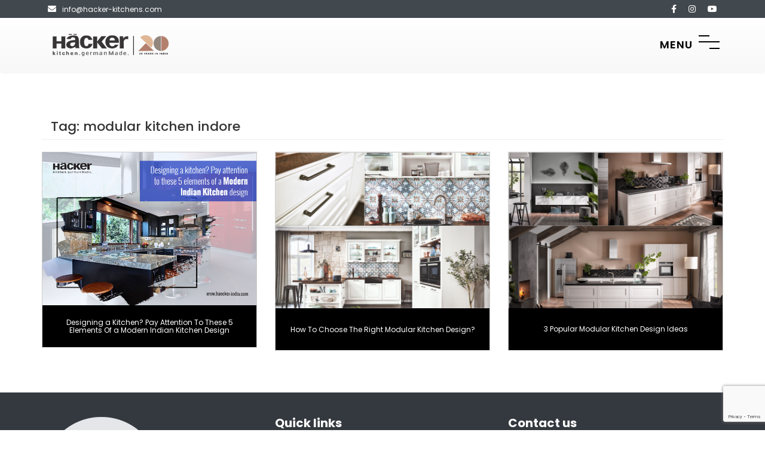

--- FILE ---
content_type: text/html; charset=UTF-8
request_url: https://haecker-india.com/tag/modular-kitchen-indore
body_size: 9899
content:
<!doctype html>
<html lang="en-US">
<head>
	<meta charset="UTF-8">
	<meta name="viewport" content="width=device-width, initial-scale=1">
	<meta name="msvalidate.01" content="A2A51FB019F42916A29BE7A872A19C95" />
	<link rel="profile" href="https://gmpg.org/xfn/11">
	<link rel="alternate" media="only screen and (max-width: 640px)" href="https://m.haecker-india.com/tag/modular-kitchen-indore" />
	<link rel="canonical" href="https://haecker-india.com/tag/modular-kitchen-indore" />
	<meta name='robots' content='index, follow, max-image-preview:large, max-snippet:-1, max-video-preview:-1' />
	<style>img:is([sizes="auto" i], [sizes^="auto," i]) { contain-intrinsic-size: 3000px 1500px }</style>
	
	<!-- This site is optimized with the Yoast SEO plugin v25.8 - https://yoast.com/wordpress/plugins/seo/ -->
	<title>Tag: Learn about modular kitchen stores, cabinets and furniture in Indore</title>
	<meta name="description" content="Check out the latest modular kitchen in Indore. Also visit modular kitchen stores in Indore for the best modular kitchen cabinets and furniture. Get in touch with the modular kitchen dealers in Jaipur for the best German kitchen designs." />
	<meta property="og:locale" content="en_US" />
	<meta property="og:type" content="article" />
	<meta property="og:title" content="Tag: Learn about modular kitchen stores, cabinets and furniture in Indore" />
	<meta property="og:description" content="Check out the latest modular kitchen in Indore. Also visit modular kitchen stores in Indore for the best modular kitchen cabinets and furniture. Get in touch with the modular kitchen dealers in Jaipur for the best German kitchen designs." />
	<meta property="og:url" content="https://haecker-india.com/tag/modular-kitchen-indore" />
	<meta property="og:site_name" content="Haecker" />
	<meta name="twitter:card" content="summary_large_image" />
	<meta name="twitter:title" content="Tag: Learn about modular kitchen stores, cabinets and furniture in Indore" />
	<meta name="twitter:description" content="Check out the latest modular kitchen in Indore. Also visit modular kitchen stores in Indore for the best modular kitchen cabinets and furniture. Get in touch with the modular kitchen dealers in Jaipur for the best German kitchen designs." />
	<script type="application/ld+json" class="yoast-schema-graph">{"@context":"https://schema.org","@graph":[{"@type":"CollectionPage","@id":"https://haecker-india.com/tag/modular-kitchen-indore","url":"https://haecker-india.com/tag/modular-kitchen-indore","name":"Tag: Learn about modular kitchen stores, cabinets and furniture in Indore","isPartOf":{"@id":"https://haecker-india.com/#website"},"primaryImageOfPage":{"@id":"https://haecker-india.com/tag/modular-kitchen-indore#primaryimage"},"image":{"@id":"https://haecker-india.com/tag/modular-kitchen-indore#primaryimage"},"thumbnailUrl":"https://haecker-india.com/wp-content/uploads/2022/07/Designing-a-Kitchen-Pay-Attention-To-These-5-Elements-Of-a-Modern-Indian-Kitchen-Design.jpg","description":"Check out the latest modular kitchen in Indore. Also visit modular kitchen stores in Indore for the best modular kitchen cabinets and furniture. Get in touch with the modular kitchen dealers in Jaipur for the best German kitchen designs.","breadcrumb":{"@id":"https://haecker-india.com/tag/modular-kitchen-indore#breadcrumb"},"inLanguage":"en-US"},{"@type":"ImageObject","inLanguage":"en-US","@id":"https://haecker-india.com/tag/modular-kitchen-indore#primaryimage","url":"https://haecker-india.com/wp-content/uploads/2022/07/Designing-a-Kitchen-Pay-Attention-To-These-5-Elements-Of-a-Modern-Indian-Kitchen-Design.jpg","contentUrl":"https://haecker-india.com/wp-content/uploads/2022/07/Designing-a-Kitchen-Pay-Attention-To-These-5-Elements-Of-a-Modern-Indian-Kitchen-Design.jpg","width":700,"height":500,"caption":"Designing a Kitchen? Pay Attention To These 5 Elements Of a Modern Indian Kitchen Design"},{"@type":"BreadcrumbList","@id":"https://haecker-india.com/tag/modular-kitchen-indore#breadcrumb","itemListElement":[{"@type":"ListItem","position":1,"name":"Home","item":"https://haecker-india.com/"},{"@type":"ListItem","position":2,"name":"modular kitchen indore"}]},{"@type":"WebSite","@id":"https://haecker-india.com/#website","url":"https://haecker-india.com/","name":"Haecker India","description":"Haecker India","publisher":{"@id":"https://haecker-india.com/#organization"},"potentialAction":[{"@type":"SearchAction","target":{"@type":"EntryPoint","urlTemplate":"https://haecker-india.com/?s={search_term_string}"},"query-input":{"@type":"PropertyValueSpecification","valueRequired":true,"valueName":"search_term_string"}}],"inLanguage":"en-US"},{"@type":"Organization","@id":"https://haecker-india.com/#organization","name":"Haecker India","url":"https://haecker-india.com/","logo":{"@type":"ImageObject","inLanguage":"en-US","@id":"https://haecker-india.com/#/schema/logo/image/","url":"https://haecker-india.com/wp-content/uploads/2024/05/logo-new-3.png","contentUrl":"https://haecker-india.com/wp-content/uploads/2024/05/logo-new-3.png","width":300,"height":100,"caption":"Haecker India"},"image":{"@id":"https://haecker-india.com/#/schema/logo/image/"}}]}</script>
	<!-- / Yoast SEO plugin. -->


<link rel='dns-prefetch' href='//www.youtube.com' />
<link rel='dns-prefetch' href='//cdnjs.cloudflare.com' />
<link rel='dns-prefetch' href='//fonts.googleapis.com' />
<link rel="alternate" type="application/rss+xml" title="Haecker &raquo; Feed" href="https://haecker-india.com/feed" />
<link rel="alternate" type="application/rss+xml" title="Haecker &raquo; Comments Feed" href="https://haecker-india.com/comments/feed" />
<link rel="alternate" type="application/rss+xml" title="Haecker &raquo; modular kitchen indore Tag Feed" href="https://haecker-india.com/tag/modular-kitchen-indore/feed" />
<script type="text/javascript">
/* <![CDATA[ */
window._wpemojiSettings = {"baseUrl":"https:\/\/s.w.org\/images\/core\/emoji\/16.0.1\/72x72\/","ext":".png","svgUrl":"https:\/\/s.w.org\/images\/core\/emoji\/16.0.1\/svg\/","svgExt":".svg","source":{"concatemoji":"https:\/\/haecker-india.com\/wp-includes\/js\/wp-emoji-release.min.js?ver=6.8.3"}};
/*! This file is auto-generated */
!function(s,n){var o,i,e;function c(e){try{var t={supportTests:e,timestamp:(new Date).valueOf()};sessionStorage.setItem(o,JSON.stringify(t))}catch(e){}}function p(e,t,n){e.clearRect(0,0,e.canvas.width,e.canvas.height),e.fillText(t,0,0);var t=new Uint32Array(e.getImageData(0,0,e.canvas.width,e.canvas.height).data),a=(e.clearRect(0,0,e.canvas.width,e.canvas.height),e.fillText(n,0,0),new Uint32Array(e.getImageData(0,0,e.canvas.width,e.canvas.height).data));return t.every(function(e,t){return e===a[t]})}function u(e,t){e.clearRect(0,0,e.canvas.width,e.canvas.height),e.fillText(t,0,0);for(var n=e.getImageData(16,16,1,1),a=0;a<n.data.length;a++)if(0!==n.data[a])return!1;return!0}function f(e,t,n,a){switch(t){case"flag":return n(e,"\ud83c\udff3\ufe0f\u200d\u26a7\ufe0f","\ud83c\udff3\ufe0f\u200b\u26a7\ufe0f")?!1:!n(e,"\ud83c\udde8\ud83c\uddf6","\ud83c\udde8\u200b\ud83c\uddf6")&&!n(e,"\ud83c\udff4\udb40\udc67\udb40\udc62\udb40\udc65\udb40\udc6e\udb40\udc67\udb40\udc7f","\ud83c\udff4\u200b\udb40\udc67\u200b\udb40\udc62\u200b\udb40\udc65\u200b\udb40\udc6e\u200b\udb40\udc67\u200b\udb40\udc7f");case"emoji":return!a(e,"\ud83e\udedf")}return!1}function g(e,t,n,a){var r="undefined"!=typeof WorkerGlobalScope&&self instanceof WorkerGlobalScope?new OffscreenCanvas(300,150):s.createElement("canvas"),o=r.getContext("2d",{willReadFrequently:!0}),i=(o.textBaseline="top",o.font="600 32px Arial",{});return e.forEach(function(e){i[e]=t(o,e,n,a)}),i}function t(e){var t=s.createElement("script");t.src=e,t.defer=!0,s.head.appendChild(t)}"undefined"!=typeof Promise&&(o="wpEmojiSettingsSupports",i=["flag","emoji"],n.supports={everything:!0,everythingExceptFlag:!0},e=new Promise(function(e){s.addEventListener("DOMContentLoaded",e,{once:!0})}),new Promise(function(t){var n=function(){try{var e=JSON.parse(sessionStorage.getItem(o));if("object"==typeof e&&"number"==typeof e.timestamp&&(new Date).valueOf()<e.timestamp+604800&&"object"==typeof e.supportTests)return e.supportTests}catch(e){}return null}();if(!n){if("undefined"!=typeof Worker&&"undefined"!=typeof OffscreenCanvas&&"undefined"!=typeof URL&&URL.createObjectURL&&"undefined"!=typeof Blob)try{var e="postMessage("+g.toString()+"("+[JSON.stringify(i),f.toString(),p.toString(),u.toString()].join(",")+"));",a=new Blob([e],{type:"text/javascript"}),r=new Worker(URL.createObjectURL(a),{name:"wpTestEmojiSupports"});return void(r.onmessage=function(e){c(n=e.data),r.terminate(),t(n)})}catch(e){}c(n=g(i,f,p,u))}t(n)}).then(function(e){for(var t in e)n.supports[t]=e[t],n.supports.everything=n.supports.everything&&n.supports[t],"flag"!==t&&(n.supports.everythingExceptFlag=n.supports.everythingExceptFlag&&n.supports[t]);n.supports.everythingExceptFlag=n.supports.everythingExceptFlag&&!n.supports.flag,n.DOMReady=!1,n.readyCallback=function(){n.DOMReady=!0}}).then(function(){return e}).then(function(){var e;n.supports.everything||(n.readyCallback(),(e=n.source||{}).concatemoji?t(e.concatemoji):e.wpemoji&&e.twemoji&&(t(e.twemoji),t(e.wpemoji)))}))}((window,document),window._wpemojiSettings);
/* ]]> */
</script>
<style id='wp-emoji-styles-inline-css' type='text/css'>

	img.wp-smiley, img.emoji {
		display: inline !important;
		border: none !important;
		box-shadow: none !important;
		height: 1em !important;
		width: 1em !important;
		margin: 0 0.07em !important;
		vertical-align: -0.1em !important;
		background: none !important;
		padding: 0 !important;
	}
</style>
<link rel='stylesheet' id='wp-block-library-css' href='https://haecker-india.com/wp-includes/css/dist/block-library/style.min.css?ver=6.8.3' type='text/css' media='all' />
<style id='classic-theme-styles-inline-css' type='text/css'>
/*! This file is auto-generated */
.wp-block-button__link{color:#fff;background-color:#32373c;border-radius:9999px;box-shadow:none;text-decoration:none;padding:calc(.667em + 2px) calc(1.333em + 2px);font-size:1.125em}.wp-block-file__button{background:#32373c;color:#fff;text-decoration:none}
</style>
<style id='global-styles-inline-css' type='text/css'>
:root{--wp--preset--aspect-ratio--square: 1;--wp--preset--aspect-ratio--4-3: 4/3;--wp--preset--aspect-ratio--3-4: 3/4;--wp--preset--aspect-ratio--3-2: 3/2;--wp--preset--aspect-ratio--2-3: 2/3;--wp--preset--aspect-ratio--16-9: 16/9;--wp--preset--aspect-ratio--9-16: 9/16;--wp--preset--color--black: #000000;--wp--preset--color--cyan-bluish-gray: #abb8c3;--wp--preset--color--white: #ffffff;--wp--preset--color--pale-pink: #f78da7;--wp--preset--color--vivid-red: #cf2e2e;--wp--preset--color--luminous-vivid-orange: #ff6900;--wp--preset--color--luminous-vivid-amber: #fcb900;--wp--preset--color--light-green-cyan: #7bdcb5;--wp--preset--color--vivid-green-cyan: #00d084;--wp--preset--color--pale-cyan-blue: #8ed1fc;--wp--preset--color--vivid-cyan-blue: #0693e3;--wp--preset--color--vivid-purple: #9b51e0;--wp--preset--gradient--vivid-cyan-blue-to-vivid-purple: linear-gradient(135deg,rgba(6,147,227,1) 0%,rgb(155,81,224) 100%);--wp--preset--gradient--light-green-cyan-to-vivid-green-cyan: linear-gradient(135deg,rgb(122,220,180) 0%,rgb(0,208,130) 100%);--wp--preset--gradient--luminous-vivid-amber-to-luminous-vivid-orange: linear-gradient(135deg,rgba(252,185,0,1) 0%,rgba(255,105,0,1) 100%);--wp--preset--gradient--luminous-vivid-orange-to-vivid-red: linear-gradient(135deg,rgba(255,105,0,1) 0%,rgb(207,46,46) 100%);--wp--preset--gradient--very-light-gray-to-cyan-bluish-gray: linear-gradient(135deg,rgb(238,238,238) 0%,rgb(169,184,195) 100%);--wp--preset--gradient--cool-to-warm-spectrum: linear-gradient(135deg,rgb(74,234,220) 0%,rgb(151,120,209) 20%,rgb(207,42,186) 40%,rgb(238,44,130) 60%,rgb(251,105,98) 80%,rgb(254,248,76) 100%);--wp--preset--gradient--blush-light-purple: linear-gradient(135deg,rgb(255,206,236) 0%,rgb(152,150,240) 100%);--wp--preset--gradient--blush-bordeaux: linear-gradient(135deg,rgb(254,205,165) 0%,rgb(254,45,45) 50%,rgb(107,0,62) 100%);--wp--preset--gradient--luminous-dusk: linear-gradient(135deg,rgb(255,203,112) 0%,rgb(199,81,192) 50%,rgb(65,88,208) 100%);--wp--preset--gradient--pale-ocean: linear-gradient(135deg,rgb(255,245,203) 0%,rgb(182,227,212) 50%,rgb(51,167,181) 100%);--wp--preset--gradient--electric-grass: linear-gradient(135deg,rgb(202,248,128) 0%,rgb(113,206,126) 100%);--wp--preset--gradient--midnight: linear-gradient(135deg,rgb(2,3,129) 0%,rgb(40,116,252) 100%);--wp--preset--font-size--small: 13px;--wp--preset--font-size--medium: 20px;--wp--preset--font-size--large: 36px;--wp--preset--font-size--x-large: 42px;--wp--preset--spacing--20: 0.44rem;--wp--preset--spacing--30: 0.67rem;--wp--preset--spacing--40: 1rem;--wp--preset--spacing--50: 1.5rem;--wp--preset--spacing--60: 2.25rem;--wp--preset--spacing--70: 3.38rem;--wp--preset--spacing--80: 5.06rem;--wp--preset--shadow--natural: 6px 6px 9px rgba(0, 0, 0, 0.2);--wp--preset--shadow--deep: 12px 12px 50px rgba(0, 0, 0, 0.4);--wp--preset--shadow--sharp: 6px 6px 0px rgba(0, 0, 0, 0.2);--wp--preset--shadow--outlined: 6px 6px 0px -3px rgba(255, 255, 255, 1), 6px 6px rgba(0, 0, 0, 1);--wp--preset--shadow--crisp: 6px 6px 0px rgba(0, 0, 0, 1);}:where(.is-layout-flex){gap: 0.5em;}:where(.is-layout-grid){gap: 0.5em;}body .is-layout-flex{display: flex;}.is-layout-flex{flex-wrap: wrap;align-items: center;}.is-layout-flex > :is(*, div){margin: 0;}body .is-layout-grid{display: grid;}.is-layout-grid > :is(*, div){margin: 0;}:where(.wp-block-columns.is-layout-flex){gap: 2em;}:where(.wp-block-columns.is-layout-grid){gap: 2em;}:where(.wp-block-post-template.is-layout-flex){gap: 1.25em;}:where(.wp-block-post-template.is-layout-grid){gap: 1.25em;}.has-black-color{color: var(--wp--preset--color--black) !important;}.has-cyan-bluish-gray-color{color: var(--wp--preset--color--cyan-bluish-gray) !important;}.has-white-color{color: var(--wp--preset--color--white) !important;}.has-pale-pink-color{color: var(--wp--preset--color--pale-pink) !important;}.has-vivid-red-color{color: var(--wp--preset--color--vivid-red) !important;}.has-luminous-vivid-orange-color{color: var(--wp--preset--color--luminous-vivid-orange) !important;}.has-luminous-vivid-amber-color{color: var(--wp--preset--color--luminous-vivid-amber) !important;}.has-light-green-cyan-color{color: var(--wp--preset--color--light-green-cyan) !important;}.has-vivid-green-cyan-color{color: var(--wp--preset--color--vivid-green-cyan) !important;}.has-pale-cyan-blue-color{color: var(--wp--preset--color--pale-cyan-blue) !important;}.has-vivid-cyan-blue-color{color: var(--wp--preset--color--vivid-cyan-blue) !important;}.has-vivid-purple-color{color: var(--wp--preset--color--vivid-purple) !important;}.has-black-background-color{background-color: var(--wp--preset--color--black) !important;}.has-cyan-bluish-gray-background-color{background-color: var(--wp--preset--color--cyan-bluish-gray) !important;}.has-white-background-color{background-color: var(--wp--preset--color--white) !important;}.has-pale-pink-background-color{background-color: var(--wp--preset--color--pale-pink) !important;}.has-vivid-red-background-color{background-color: var(--wp--preset--color--vivid-red) !important;}.has-luminous-vivid-orange-background-color{background-color: var(--wp--preset--color--luminous-vivid-orange) !important;}.has-luminous-vivid-amber-background-color{background-color: var(--wp--preset--color--luminous-vivid-amber) !important;}.has-light-green-cyan-background-color{background-color: var(--wp--preset--color--light-green-cyan) !important;}.has-vivid-green-cyan-background-color{background-color: var(--wp--preset--color--vivid-green-cyan) !important;}.has-pale-cyan-blue-background-color{background-color: var(--wp--preset--color--pale-cyan-blue) !important;}.has-vivid-cyan-blue-background-color{background-color: var(--wp--preset--color--vivid-cyan-blue) !important;}.has-vivid-purple-background-color{background-color: var(--wp--preset--color--vivid-purple) !important;}.has-black-border-color{border-color: var(--wp--preset--color--black) !important;}.has-cyan-bluish-gray-border-color{border-color: var(--wp--preset--color--cyan-bluish-gray) !important;}.has-white-border-color{border-color: var(--wp--preset--color--white) !important;}.has-pale-pink-border-color{border-color: var(--wp--preset--color--pale-pink) !important;}.has-vivid-red-border-color{border-color: var(--wp--preset--color--vivid-red) !important;}.has-luminous-vivid-orange-border-color{border-color: var(--wp--preset--color--luminous-vivid-orange) !important;}.has-luminous-vivid-amber-border-color{border-color: var(--wp--preset--color--luminous-vivid-amber) !important;}.has-light-green-cyan-border-color{border-color: var(--wp--preset--color--light-green-cyan) !important;}.has-vivid-green-cyan-border-color{border-color: var(--wp--preset--color--vivid-green-cyan) !important;}.has-pale-cyan-blue-border-color{border-color: var(--wp--preset--color--pale-cyan-blue) !important;}.has-vivid-cyan-blue-border-color{border-color: var(--wp--preset--color--vivid-cyan-blue) !important;}.has-vivid-purple-border-color{border-color: var(--wp--preset--color--vivid-purple) !important;}.has-vivid-cyan-blue-to-vivid-purple-gradient-background{background: var(--wp--preset--gradient--vivid-cyan-blue-to-vivid-purple) !important;}.has-light-green-cyan-to-vivid-green-cyan-gradient-background{background: var(--wp--preset--gradient--light-green-cyan-to-vivid-green-cyan) !important;}.has-luminous-vivid-amber-to-luminous-vivid-orange-gradient-background{background: var(--wp--preset--gradient--luminous-vivid-amber-to-luminous-vivid-orange) !important;}.has-luminous-vivid-orange-to-vivid-red-gradient-background{background: var(--wp--preset--gradient--luminous-vivid-orange-to-vivid-red) !important;}.has-very-light-gray-to-cyan-bluish-gray-gradient-background{background: var(--wp--preset--gradient--very-light-gray-to-cyan-bluish-gray) !important;}.has-cool-to-warm-spectrum-gradient-background{background: var(--wp--preset--gradient--cool-to-warm-spectrum) !important;}.has-blush-light-purple-gradient-background{background: var(--wp--preset--gradient--blush-light-purple) !important;}.has-blush-bordeaux-gradient-background{background: var(--wp--preset--gradient--blush-bordeaux) !important;}.has-luminous-dusk-gradient-background{background: var(--wp--preset--gradient--luminous-dusk) !important;}.has-pale-ocean-gradient-background{background: var(--wp--preset--gradient--pale-ocean) !important;}.has-electric-grass-gradient-background{background: var(--wp--preset--gradient--electric-grass) !important;}.has-midnight-gradient-background{background: var(--wp--preset--gradient--midnight) !important;}.has-small-font-size{font-size: var(--wp--preset--font-size--small) !important;}.has-medium-font-size{font-size: var(--wp--preset--font-size--medium) !important;}.has-large-font-size{font-size: var(--wp--preset--font-size--large) !important;}.has-x-large-font-size{font-size: var(--wp--preset--font-size--x-large) !important;}
:where(.wp-block-post-template.is-layout-flex){gap: 1.25em;}:where(.wp-block-post-template.is-layout-grid){gap: 1.25em;}
:where(.wp-block-columns.is-layout-flex){gap: 2em;}:where(.wp-block-columns.is-layout-grid){gap: 2em;}
:root :where(.wp-block-pullquote){font-size: 1.5em;line-height: 1.6;}
</style>
<link rel='stylesheet' id='contact-form-7-css' href='https://haecker-india.com/wp-content/plugins/contact-form-7/includes/css/styles.css?ver=6.1.1' type='text/css' media='all' />
<link rel='stylesheet' id='wpcf7-redirect-script-frontend-css' href='https://haecker-india.com/wp-content/plugins/wpcf7-redirect/build/assets/frontend-script.css?ver=2c532d7e2be36f6af233' type='text/css' media='all' />
<link rel='stylesheet' id='sr_hacker_bootstrap-css' href='https://haecker-india.com/wp-content/themes/sr_hacker/css/bootstrap.min.css?ver=0.3' type='text/css' media='' />
<link rel='stylesheet' id='sr_hacker_bootstrap-theme-css' href='https://haecker-india.com/wp-content/themes/sr_hacker/css/bootstrap-theme.min.css?ver=0.3' type='text/css' media='' />
<link rel='stylesheet' id='sr_hacker_owl_carousel-css' href='https://haecker-india.com/wp-content/themes/sr_hacker/css/owl.carousel.min.css?ver=0.3' type='text/css' media='' />
<link rel='stylesheet' id='sr_hacker_font-awesome-css' href='https://cdnjs.cloudflare.com/ajax/libs/font-awesome/5.12.1/css/all.min.css?ver=0.4' type='text/css' media='' />
<link rel='stylesheet' id='sr_hacker_font-css' href='https://fonts.googleapis.com/css?family=Poppins%3A400%2C500%2C600%2C700%2C800%2C900&#038;display=swap&#038;ver=0.4' type='text/css' media='' />
<link rel='stylesheet' id='sr_hacker_animate-css' href='https://haecker-india.com/wp-content/themes/sr_hacker/css/animate.css?ver=0.4' type='text/css' media='' />
<link rel='stylesheet' id='sr_hacker_nivo-lightbox-css-css' href='https://haecker-india.com/wp-content/themes/sr_hacker/nivo-lightbox/nivo-lightbox.css?ver=0.4' type='text/css' media='' />
<link rel='stylesheet' id='sr_hacker_nivo-lightbox-default-css' href='https://haecker-india.com/wp-content/themes/sr_hacker/nivo-lightbox/themes/default/default.css?ver=0.4' type='text/css' media='' />
<link rel='stylesheet' id='sr_hacker_owl_theme-css' href='https://haecker-india.com/wp-content/themes/sr_hacker/css/owl.theme.default.min.css?ver=0.4' type='text/css' media='' />
<link rel='stylesheet' id='sr_hacker-style-css' href='https://haecker-india.com/wp-content/themes/sr_hacker/style.css?ver=6.8.3' type='text/css' media='all' />
<script type="text/javascript" src="https://haecker-india.com/wp-includes/js/jquery/jquery.min.js?ver=3.7.1" id="jquery-core-js"></script>
<script type="text/javascript" src="https://haecker-india.com/wp-includes/js/jquery/jquery-migrate.min.js?ver=3.4.1" id="jquery-migrate-js"></script>
<script type="text/javascript" src="https://haecker-india.com/wp-content/themes/sr_hacker/js/jquery-1.12.4.min.js?ver=1.1" id="sr_hacker-jquery-js"></script>
<link rel="https://api.w.org/" href="https://haecker-india.com/wp-json/" /><link rel="alternate" title="JSON" type="application/json" href="https://haecker-india.com/wp-json/wp/v2/tags/68" /><link rel="EditURI" type="application/rsd+xml" title="RSD" href="https://haecker-india.com/xmlrpc.php?rsd" />
<!-- HFCM by 99 Robots - Snippet # 1: Facebook -->
<!-- Meta Pixel Code -->
<script>
!function(f,b,e,v,n,t,s)
{if(f.fbq)return;n=f.fbq=function(){n.callMethod?
n.callMethod.apply(n,arguments):n.queue.push(arguments)};
if(!f._fbq)f._fbq=n;n.push=n;n.loaded=!0;n.version='2.0';
n.queue=[];t=b.createElement(e);t.async=!0;
t.src=v;s=b.getElementsByTagName(e)[0];
s.parentNode.insertBefore(t,s)}(window, document,'script',
'https://connect.facebook.net/en_US/fbevents.js');
fbq('init', '3377023512573262');
fbq('track', 'PageView');
</script>
<noscript><img height="1" width="1" style="display:none"
src="https://www.facebook.com/tr?id=3377023512573262&ev=PageView&noscript=1"
/></noscript>
<!-- End Meta Pixel Code -->
<!-- /end HFCM by 99 Robots -->
<meta name="generator" content="performance-lab 4.0.0; plugins: ">
<style type="text/css">.recentcomments a{display:inline !important;padding:0 !important;margin:0 !important;}</style>		<style type="text/css">
					.site-title,
			.site-description {
				position: absolute;
				clip: rect(1px, 1px, 1px, 1px);
				}
					</style>
		<link rel="icon" href="https://haecker-india.com/wp-content/uploads/2020/03/favicon.png" sizes="32x32" />
<link rel="icon" href="https://haecker-india.com/wp-content/uploads/2020/03/favicon.png" sizes="192x192" />
<link rel="apple-touch-icon" href="https://haecker-india.com/wp-content/uploads/2020/03/favicon.png" />
<meta name="msapplication-TileImage" content="https://haecker-india.com/wp-content/uploads/2020/03/favicon.png" />
	<!-- Global site tag (gtag.js) - Google Analytics -->
<script defer src="https://www.googletagmanager.com/gtag/js?id=UA-41458752-1"></script>
<script>
  window.dataLayer = window.dataLayer || [];
  function gtag(){dataLayer.push(arguments);}
  gtag('js', new Date());

  gtag('config', 'UA-41458752-1');
</script>
	<!-- Google Tag Manager -->
	<script>(function(w,d,s,l,i){w[l]=w[l]||[];w[l].push({'gtm.start':
	new Date().getTime(),event:'gtm.js'});var f=d.getElementsByTagName(s)[0],
	j=d.createElement(s),dl=l!='dataLayer'?'&l='+l:'';j.async=true;j.src=
	'https://www.googletagmanager.com/gtm.js?id='+i+dl;f.parentNode.insertBefore(j,f);
	})(window,document,'script','dataLayer','GTM-WHK43SL');</script>
	<!-- End Google Tag Manager -->
</head>

<body class="archive tag tag-modular-kitchen-indore tag-68 wp-custom-logo wp-theme-sr_hacker hfeed">
	<!-- Google Tag Manager (noscript) -->
	<noscript><iframe src="https://www.googletagmanager.com/ns.html?id=GTM-WHK43SL"
	height="0" width="0" style="display:none;visibility:hidden"></iframe></noscript>
	<!-- End Google Tag Manager (noscript) -->
<div id="page" class="site">
	<header id="masthead" class="site-header">
		<div class="top-header">
			<div class="container">
				<div class="row">
					<div class="col-sm-6">
						<div class="social-nav">
							<ul>
								<li><a href="mailto:info@hacker-kitchens.com" target="_blank"><i class="fas fa-envelope"></i> <span>info@hacker-kitchens.com</span></a></li>
							</ul>	
						</div>
					</div>
					<div class="col-sm-6">
						<div class="social-nav pull-right">
							<ul>
								<li><a href="https://www.facebook.com/HackerKitchensIndia/" target="_blank"><i class="fab fa-facebook-f"></i></a></li>
								<li><a href="https://www.instagram.com/hackerkitchensindia/" target="_blank"><i class="fab fa-instagram"></i></a></li>
								<li><a href="https://www.youtube.com/user/HackerKitchensIndia" target="_blank"><i class="fab fa-youtube"></i></a></li>
							</ul>
						</div>
					</div>
				</div>
			</div>
		</div>
		<div class="main-header">
			<div class="navbar-default"  id="site-navigation">
				<!-- Brand and toggle get grouped for better mobile display -->
				<div class="container">
					<div class="navbar-header">
						<div class="site-branding navbar-brand">
							<a href="https://haecker-india.com/" class="custom-logo-link" rel="home"><img width="300" height="100" src="https://haecker-india.com/wp-content/uploads/2024/05/logo-new-3.png" class="custom-logo" alt="latest modular kitchen" decoding="async" /></a>								<p class="site-title"><a href="https://haecker-india.com/" rel="home">Haecker</a></p>
																<p class="site-description">Haecker India</p>
													</div><!-- .site-branding -->
						<nav id="site-navigation" class="main-navigation">
							<button class="menu-toggle" aria-controls="primary-menu" aria-expanded="false">
								<div class="menu-title">Menu</div>
								<div class="menu-bars">
									<span></span>
									<span></span>
									<span></span>
								</div>
							</button>
							<div class="main-nav">
								<div class="close-menu">
									<div class="close-title">Close</div>
									<div class="close-bars">
										<span></span>
										<span></span>
										<span></span>
									</div>
								</div>
								<section id="media_image-2" class="widget widget_media_image"><a href="https://haecker-india.com/"><img width="200" height="200" src="https://haecker-india.com/wp-content/uploads/2024/05/footer-logo.png" class="image wp-image-4704  attachment-full size-full" alt="latest modular kitchen" style="max-width: 100%; height: auto;" decoding="async" srcset="https://haecker-india.com/wp-content/uploads/2024/05/footer-logo.png 200w, https://haecker-india.com/wp-content/uploads/2024/05/footer-logo-150x150.png 150w" sizes="(max-width: 200px) 100vw, 200px" /></a></section><div class="menu-menu-1-container"><ul id="primary-menu" class="menu"><li id="menu-item-87" class="menu-item menu-item-type-post_type menu-item-object-page menu-item-home menu-item-87"><a href="https://haecker-india.com/">Home</a></li>
<li id="menu-item-88" class="menu-item menu-item-type-custom menu-item-object-custom menu-item-has-children menu-item-88"><a href="#">About</a>
<ul class="sub-menu">
	<li id="menu-item-415" class="menu-item menu-item-type-post_type menu-item-object-page menu-item-415"><a href="https://haecker-india.com/our-story">Our Story</a></li>
	<li id="menu-item-417" class="menu-item menu-item-type-post_type menu-item-object-page menu-item-417"><a href="https://haecker-india.com/team">TEAM</a></li>
	<li id="menu-item-416" class="menu-item menu-item-type-post_type menu-item-object-page menu-item-416"><a href="https://haecker-india.com/awards">AWARDS</a></li>
</ul>
</li>
<li id="menu-item-144" class="menu-item menu-item-type-post_type menu-item-object-page menu-item-has-children menu-item-144"><a href="https://haecker-india.com/collections">Collections</a>
<ul class="sub-menu">
	<li id="menu-item-252" class="menu-item menu-item-type-custom menu-item-object-custom menu-item-252"><a href="https://haecker-india.com/collections">Modern</a></li>
	<li id="menu-item-253" class="menu-item menu-item-type-custom menu-item-object-custom menu-item-253"><a href="https://haecker-india.com/collections">Traditional</a></li>
	<li id="menu-item-254" class="menu-item menu-item-type-custom menu-item-object-custom menu-item-254"><a href="https://haecker-india.com/collections">Contemporary</a></li>
</ul>
</li>
<li id="menu-item-565" class="menu-item menu-item-type-post_type menu-item-object-page menu-item-565"><a href="https://haecker-india.com/location">Locations</a></li>
<li id="menu-item-438" class="menu-item menu-item-type-post_type menu-item-object-page menu-item-438"><a href="https://haecker-india.com/sustainability">Sustainability</a></li>
<li id="menu-item-388" class="menu-item menu-item-type-post_type menu-item-object-page menu-item-388"><a href="https://haecker-india.com/appliance-partners">Appliance Partners</a></li>
<li id="menu-item-459" class="menu-item menu-item-type-post_type menu-item-object-page menu-item-459"><a href="https://haecker-india.com/trends">Trends</a></li>
<li id="menu-item-3307" class="menu-item menu-item-type-post_type menu-item-object-page menu-item-3307"><a href="https://haecker-india.com/testimonial">Testimonials</a></li>
<li id="menu-item-95" class="up-level menu-item menu-item-type-custom menu-item-object-custom menu-item-has-children menu-item-95"><a href="#">Resources</a>
<ul class="sub-menu">
	<li id="menu-item-372" class="menu-item menu-item-type-post_type menu-item-object-page menu-item-372"><a href="https://haecker-india.com/download">Download</a></li>
	<li id="menu-item-811" class="menu-item menu-item-type-post_type menu-item-object-page menu-item-811"><a href="https://haecker-india.com/projects">Projects</a></li>
	<li id="menu-item-371" class="menu-item menu-item-type-post_type menu-item-object-page menu-item-371"><a href="https://haecker-india.com/blog">Blog</a></li>
	<li id="menu-item-386" class="menu-item menu-item-type-post_type menu-item-object-page menu-item-386"><a href="https://haecker-india.com/video">Videos</a></li>
	<li id="menu-item-373" class="menu-item menu-item-type-post_type menu-item-object-page menu-item-373"><a href="https://haecker-india.com/news-media">News &#038; Media</a></li>
</ul>
</li>
<li id="menu-item-1342" class="menu-item menu-item-type-post_type menu-item-object-page menu-item-1342"><a href="https://haecker-india.com/join-our-team">Join our team</a></li>
<li id="menu-item-725" class="menu-item menu-item-type-post_type menu-item-object-page menu-item-725"><a href="https://haecker-india.com/contact">Contact</a></li>
</ul></div>							</div>
						</nav><!-- #site-navigation -->
					</div>
				</div>
			</div>
		</div>
	</header><!-- #masthead -->
	<div class="clearfix"></div>
	<div id="content" class="site-content">
 
<div id="primary" class="content-area">
	<main id="main" class="site-main">
		<div class="associations-blog">
			<div class="container">
				<header class="page-header">
					<h1 class="page-title">Tag: <span>modular kitchen indore</span></h1>				</header>
				<div class="row">
										<div class="sc-news">
							<div class="col-sm-4">
								<div class="asstn-thumbnail sc-blog">
									<a href="https://haecker-india.com/designing-a-kitchen-pay-attention-to-these-5-elements-of-a-modern-indian-kitchen-design">
										<img src="https://haecker-india.com/wp-content/uploads/2022/07/Designing-a-Kitchen-Pay-Attention-To-These-5-Elements-Of-a-Modern-Indian-Kitchen-Design.jpg" alt="Designing a Kitchen? Pay Attention To These 5 Elements Of a Modern Indian Kitchen Design" />
										<h5>Designing a Kitchen? Pay Attention To These 5 Elements Of a Modern Indian Kitchen Design</h5>
									</a>	
								</div>
							</div>
						</div>
												<div class="sc-news">
							<div class="col-sm-4">
								<div class="asstn-thumbnail sc-blog">
									<a href="https://haecker-india.com/how-to-choose-the-right-modular-kitchen-design">
										<img src="https://haecker-india.com/wp-content/uploads/2021/06/How-To-Choose-The-Right-Modular-Kitchen-Design-e1623154480802.png" alt="How To Choose The Right Modular Kitchen Design?" />
										<h5>How To Choose The Right Modular Kitchen Design?</h5>
									</a>	
								</div>
							</div>
						</div>
												<div class="sc-news">
							<div class="col-sm-4">
								<div class="asstn-thumbnail sc-blog">
									<a href="https://haecker-india.com/3-popular-modular-kitchen-design-ideas">
										<img src="https://haecker-india.com/wp-content/uploads/2021/05/3-Popular-Modular-Kitchen-Design-Ideas-e1622458527601.png" alt="3 Popular Modular Kitchen Design Ideas" />
										<h5>3 Popular Modular Kitchen Design Ideas</h5>
									</a>	
								</div>
							</div>
						</div>
											<div class="clearfix"></div>
					<div class="pagination">
											</div>
								</div>
			</div>
		</div>
	</main><!-- #main -->
</div><!-- #primary -->


	</div><!-- #content -->

	<footer id="colophon" class="site-footer">
		<div class="site-info">
			<div class="footer-sec">
				<div class="container">
					<div class="row">
						<div class="col-sm-4">
							<div class="footer-pnl">
								<section id="media_image-2" class="widget widget_media_image"><a href="https://haecker-india.com/"><img width="200" height="200" src="https://haecker-india.com/wp-content/uploads/2024/05/footer-logo.png" class="image wp-image-4704  attachment-full size-full" alt="latest modular kitchen" style="max-width: 100%; height: auto;" decoding="async" loading="lazy" srcset="https://haecker-india.com/wp-content/uploads/2024/05/footer-logo.png 200w, https://haecker-india.com/wp-content/uploads/2024/05/footer-logo-150x150.png 150w" sizes="auto, (max-width: 200px) 100vw, 200px" /></a></section> 
							</div>
						</div>
						<div class="col-sm-4">
							<div class="footer-pnl">
								<h4>Quick links</h4>
								<section id="nav_menu-2" class="widget widget_nav_menu"><div class="menu-footer-menu-container"><ul id="menu-footer-menu" class="menu"><li id="menu-item-611" class="menu-item menu-item-type-post_type menu-item-object-page menu-item-611"><a href="https://haecker-india.com/our-story">Our Story</a></li>
<li id="menu-item-605" class="menu-item menu-item-type-post_type menu-item-object-page menu-item-605"><a href="https://haecker-india.com/awards">Awards</a></li>
<li id="menu-item-613" class="menu-item menu-item-type-post_type menu-item-object-page menu-item-613"><a href="https://haecker-india.com/team">Team</a></li>
<li id="menu-item-607" class="menu-item menu-item-type-post_type menu-item-object-page menu-item-607"><a href="https://haecker-india.com/collections">Collections</a></li>
<li id="menu-item-609" class="menu-item menu-item-type-post_type menu-item-object-page menu-item-609"><a href="https://haecker-india.com/location">Locations</a></li>
<li id="menu-item-615" class="menu-item menu-item-type-post_type menu-item-object-page menu-item-615"><a href="https://haecker-india.com/trends">Trends</a></li>
<li id="menu-item-612" class="menu-item menu-item-type-post_type menu-item-object-page menu-item-612"><a href="https://haecker-india.com/sustainability">Sustainability</a></li>
<li id="menu-item-1511" class="menu-item menu-item-type-post_type menu-item-object-page menu-item-1511"><a href="https://haecker-india.com/join-our-team">Join our team</a></li>
</ul></div></section>								<section id="nav_menu-3" class="widget widget_nav_menu"><div class="menu-footer-menu1-container"><ul id="menu-footer-menu1" class="menu"><li id="menu-item-898" class="menu-item menu-item-type-post_type menu-item-object-page menu-item-898"><a href="https://haecker-india.com/projects">Projects</a></li>
<li id="menu-item-901" class="menu-item menu-item-type-post_type menu-item-object-page menu-item-901"><a href="https://haecker-india.com/video">Videos</a></li>
<li id="menu-item-902" class="menu-item menu-item-type-post_type menu-item-object-page menu-item-902"><a href="https://haecker-india.com/blog">Blog</a></li>
<li id="menu-item-903" class="menu-item menu-item-type-post_type menu-item-object-page menu-item-903"><a href="https://haecker-india.com/download">Download</a></li>
<li id="menu-item-900" class="menu-item menu-item-type-post_type menu-item-object-page menu-item-900"><a href="https://haecker-india.com/testimonial">Testimonials</a></li>
<li id="menu-item-904" class="menu-item menu-item-type-post_type menu-item-object-page menu-item-904"><a href="https://haecker-india.com/news-media">News &#038; Media</a></li>
<li id="menu-item-905" class="menu-item menu-item-type-post_type menu-item-object-page menu-item-905"><a href="https://haecker-india.com/appliance-partners">Appliance Partners</a></li>
<li id="menu-item-899" class="menu-item menu-item-type-post_type menu-item-object-page menu-item-899"><a href="https://haecker-india.com/contact">Contact</a></li>
</ul></div></section> 
							</div>
						</div>
						<div class="col-sm-4">
							<div class="footer-pnl footer-social">
								<h4>Contact us</h4>
								
<div class="wpcf7 no-js" id="wpcf7-f86-o1" lang="en-US" dir="ltr" data-wpcf7-id="86">
<div class="screen-reader-response"><p role="status" aria-live="polite" aria-atomic="true"></p> <ul></ul></div>
<form action="/tag/modular-kitchen-indore#wpcf7-f86-o1" method="post" class="wpcf7-form init" aria-label="Contact form" novalidate="novalidate" data-status="init">
<fieldset class="hidden-fields-container"><input type="hidden" name="_wpcf7" value="86" /><input type="hidden" name="_wpcf7_version" value="6.1.1" /><input type="hidden" name="_wpcf7_locale" value="en_US" /><input type="hidden" name="_wpcf7_unit_tag" value="wpcf7-f86-o1" /><input type="hidden" name="_wpcf7_container_post" value="0" /><input type="hidden" name="_wpcf7_posted_data_hash" value="" /><input type="hidden" name="_wpcf7_recaptcha_response" value="" />
</fieldset>
<div class="form-group">
	<p><span class="wpcf7-form-control-wrap" data-name="Newsletter"><input size="40" maxlength="400" class="wpcf7-form-control wpcf7-email wpcf7-validates-as-required wpcf7-text wpcf7-validates-as-email form-control" aria-required="true" aria-invalid="false" placeholder="Enter your email" value="" type="email" name="Newsletter" /></span><br />
<input class="wpcf7-form-control wpcf7-submit has-spinner btn-sumit" type="submit" value="Submit" />
	</p>
</div><div class="wpcf7-response-output" aria-hidden="true"></div>
</form>
</div>
								<ul>
									<li><a href="https://www.facebook.com/HackerKitchensIndia/" target="_blank"><i class="fab fa-facebook-f"></i></a></li>
									<li><a href="https://www.instagram.com/hackerkitchensindia/" target="_blank"><i class="fab fa-instagram"></i></a></li>
									<li><a href="https://www.youtube.com/user/HackerKitchensIndia" target="_blank"><i class="fab fa-youtube"></i></a></li>
								</ul>
							</div>
							<p>Get more information from our<a href="https://www.haecker-kuechen.de/en/" target="_blank"> Global Website </a></p>
						</div>
					</div>
				</div>
			</div>
			<div class="last-foot">
				<div class="container">
					<p>© 2025 Haecker India. All Rights Are Reserved. </p>
				</div>
			</div>
			
		</div><!-- .site-info -->
	</footer><!-- #colophon -->
</div><!-- #page -->

<script type="speculationrules">
{"prefetch":[{"source":"document","where":{"and":[{"href_matches":"\/*"},{"not":{"href_matches":["\/wp-*.php","\/wp-admin\/*","\/wp-content\/uploads\/*","\/wp-content\/*","\/wp-content\/plugins\/*","\/wp-content\/themes\/sr_hacker\/*","\/*\\?(.+)"]}},{"not":{"selector_matches":"a[rel~=\"nofollow\"]"}},{"not":{"selector_matches":".no-prefetch, .no-prefetch a"}}]},"eagerness":"conservative"}]}
</script>
<script type="text/javascript" src="https://haecker-india.com/wp-includes/js/dist/hooks.min.js?ver=4d63a3d491d11ffd8ac6" id="wp-hooks-js"></script>
<script type="text/javascript" src="https://haecker-india.com/wp-includes/js/dist/i18n.min.js?ver=5e580eb46a90c2b997e6" id="wp-i18n-js"></script>
<script type="text/javascript" id="wp-i18n-js-after">
/* <![CDATA[ */
wp.i18n.setLocaleData( { 'text direction\u0004ltr': [ 'ltr' ] } );
/* ]]> */
</script>
<script type="text/javascript" src="https://haecker-india.com/wp-content/plugins/contact-form-7/includes/swv/js/index.js?ver=6.1.1" id="swv-js"></script>
<script type="text/javascript" id="contact-form-7-js-before">
/* <![CDATA[ */
var wpcf7 = {
    "api": {
        "root": "https:\/\/haecker-india.com\/wp-json\/",
        "namespace": "contact-form-7\/v1"
    }
};
/* ]]> */
</script>
<script type="text/javascript" src="https://haecker-india.com/wp-content/plugins/contact-form-7/includes/js/index.js?ver=6.1.1" id="contact-form-7-js"></script>
<script type="text/javascript" id="wpcf7-redirect-script-js-extra">
/* <![CDATA[ */
var wpcf7r = {"ajax_url":"https:\/\/haecker-india.com\/wp-admin\/admin-ajax.php"};
/* ]]> */
</script>
<script type="text/javascript" src="https://haecker-india.com/wp-content/plugins/wpcf7-redirect/build/assets/frontend-script.js?ver=2c532d7e2be36f6af233" id="wpcf7-redirect-script-js"></script>
<script type="text/javascript" src="https://haecker-india.com/wp-content/themes/sr_hacker/js/bootstrap.min.js?ver=1.1" id="sr_hacker-bootstrap_js-js"></script>
<script type="text/javascript" src="https://haecker-india.com/wp-content/themes/sr_hacker/js/navigation.js?ver=20151215" id="sr_hacker-navigation-js"></script>
<script type="text/javascript" src="https://haecker-india.com/wp-content/themes/sr_hacker/js/skip-link-focus-fix.js?ver=20151215" id="sr_hacker-skip-link-focus-fix-js"></script>
<script type="text/javascript" src="https://haecker-india.com/wp-content/themes/sr_hacker/js/owl.carousel.min.js?ver=1.1" id="sr_hacker-owl_carousel-js"></script>
<script type="text/javascript" src="https://haecker-india.com/wp-content/themes/sr_hacker/js/wow.min.js?ver=1.1" id="sr_hacker-wow-js"></script>
<script type="text/javascript" src="https://haecker-india.com/wp-content/themes/sr_hacker/nivo-lightbox/nivo-lightbox.min.js?ver=1.1" id="sr_hacker-nivo-lightbox-js-js"></script>
<script type="text/javascript" src="https://www.youtube.com/iframe_api?ver=0.4" id="sr_hacker_yia-js"></script>
<script type="text/javascript" src="https://haecker-india.com/wp-content/themes/sr_hacker/js/jquery.embedVideo.min.js?ver=1.1" id="sr_hacker-embedVideo-js-js"></script>
<script type="text/javascript" src="https://haecker-india.com/wp-content/themes/sr_hacker/js/custom.js?ver=1.1" id="sr_hacker-custom-js"></script>
<script type="text/javascript" src="https://www.google.com/recaptcha/api.js?render=6Ld_jKEaAAAAAFX3w0b9jjteC4XLl9LVwH4WLZWN&amp;ver=3.0" id="google-recaptcha-js"></script>
<script type="text/javascript" src="https://haecker-india.com/wp-includes/js/dist/vendor/wp-polyfill.min.js?ver=3.15.0" id="wp-polyfill-js"></script>
<script type="text/javascript" id="wpcf7-recaptcha-js-before">
/* <![CDATA[ */
var wpcf7_recaptcha = {
    "sitekey": "6Ld_jKEaAAAAAFX3w0b9jjteC4XLl9LVwH4WLZWN",
    "actions": {
        "homepage": "homepage",
        "contactform": "contactform"
    }
};
/* ]]> */
</script>
<script type="text/javascript" src="https://haecker-india.com/wp-content/plugins/contact-form-7/modules/recaptcha/index.js?ver=6.1.1" id="wpcf7-recaptcha-js"></script>

<div id="GetInTouchModal" class="modal fade" role="dialog">
  <div class="modal-dialog">

    <!-- Modal content-->
    <div class="modal-content">
      <div class="modal-header">
        <button type="button" class="close" data-dismiss="modal">&times;</button>
        <h4 class="modal-title">Get in Touch</h4>
      </div>
      <div class="modal-body sc-modal">
		  <div class="sc-from">
			  
<div class="wpcf7 no-js" id="wpcf7-f1308-o2" lang="en-US" dir="ltr" data-wpcf7-id="1308">
<div class="screen-reader-response"><p role="status" aria-live="polite" aria-atomic="true"></p> <ul></ul></div>
<form action="/tag/modular-kitchen-indore#wpcf7-f1308-o2" method="post" class="wpcf7-form init" aria-label="Contact form" novalidate="novalidate" data-status="init">
<fieldset class="hidden-fields-container"><input type="hidden" name="_wpcf7" value="1308" /><input type="hidden" name="_wpcf7_version" value="6.1.1" /><input type="hidden" name="_wpcf7_locale" value="en_US" /><input type="hidden" name="_wpcf7_unit_tag" value="wpcf7-f1308-o2" /><input type="hidden" name="_wpcf7_container_post" value="0" /><input type="hidden" name="_wpcf7_posted_data_hash" value="" /><input type="hidden" name="_wpcf7_recaptcha_response" value="" />
</fieldset>
<p><span class="wpcf7-form-control-wrap" data-name="lead-name"><input size="40" maxlength="400" class="wpcf7-form-control wpcf7-text wpcf7-validates-as-required form-control" aria-required="true" aria-invalid="false" placeholder="Name" value="" type="text" name="lead-name" /></span><span class="wpcf7-form-control-wrap" data-name="lead-email"><input size="40" maxlength="400" class="wpcf7-form-control wpcf7-email wpcf7-validates-as-required wpcf7-text wpcf7-validates-as-email form-control" aria-required="true" aria-invalid="false" placeholder="Email" value="" type="email" name="lead-email" /></span><span class="wpcf7-form-control-wrap" data-name="lead-phone"><input size="40" maxlength="400" class="wpcf7-form-control wpcf7-tel wpcf7-text wpcf7-validates-as-tel form-control" aria-invalid="false" placeholder="Phone" value="" type="tel" name="lead-phone" /></span><span class="wpcf7-form-control-wrap" data-name="lead-subject"><input size="40" maxlength="400" class="wpcf7-form-control wpcf7-text form-control" aria-invalid="false" placeholder="Subject" value="" type="text" name="lead-subject" /></span><span class="wpcf7-form-control-wrap" data-name="lead-message"><textarea cols="40" rows="10" maxlength="2000" class="wpcf7-form-control wpcf7-textarea form-control" aria-invalid="false" placeholder="Message" name="lead-message"></textarea></span><input class="wpcf7-form-control wpcf7-submit has-spinner sc-submit" type="submit" value="Submit Now" />
</p><div class="wpcf7-response-output" aria-hidden="true"></div>
</form>
</div>
		  </div>
      </div>
    </div>

  </div>
</div>

</body>
</html>


--- FILE ---
content_type: text/html; charset=utf-8
request_url: https://www.google.com/recaptcha/api2/anchor?ar=1&k=6Ld_jKEaAAAAAFX3w0b9jjteC4XLl9LVwH4WLZWN&co=aHR0cHM6Ly9oYWVja2VyLWluZGlhLmNvbTo0NDM.&hl=en&v=PoyoqOPhxBO7pBk68S4YbpHZ&size=invisible&anchor-ms=20000&execute-ms=30000&cb=xsuccm2b3i9j
body_size: 48508
content:
<!DOCTYPE HTML><html dir="ltr" lang="en"><head><meta http-equiv="Content-Type" content="text/html; charset=UTF-8">
<meta http-equiv="X-UA-Compatible" content="IE=edge">
<title>reCAPTCHA</title>
<style type="text/css">
/* cyrillic-ext */
@font-face {
  font-family: 'Roboto';
  font-style: normal;
  font-weight: 400;
  font-stretch: 100%;
  src: url(//fonts.gstatic.com/s/roboto/v48/KFO7CnqEu92Fr1ME7kSn66aGLdTylUAMa3GUBHMdazTgWw.woff2) format('woff2');
  unicode-range: U+0460-052F, U+1C80-1C8A, U+20B4, U+2DE0-2DFF, U+A640-A69F, U+FE2E-FE2F;
}
/* cyrillic */
@font-face {
  font-family: 'Roboto';
  font-style: normal;
  font-weight: 400;
  font-stretch: 100%;
  src: url(//fonts.gstatic.com/s/roboto/v48/KFO7CnqEu92Fr1ME7kSn66aGLdTylUAMa3iUBHMdazTgWw.woff2) format('woff2');
  unicode-range: U+0301, U+0400-045F, U+0490-0491, U+04B0-04B1, U+2116;
}
/* greek-ext */
@font-face {
  font-family: 'Roboto';
  font-style: normal;
  font-weight: 400;
  font-stretch: 100%;
  src: url(//fonts.gstatic.com/s/roboto/v48/KFO7CnqEu92Fr1ME7kSn66aGLdTylUAMa3CUBHMdazTgWw.woff2) format('woff2');
  unicode-range: U+1F00-1FFF;
}
/* greek */
@font-face {
  font-family: 'Roboto';
  font-style: normal;
  font-weight: 400;
  font-stretch: 100%;
  src: url(//fonts.gstatic.com/s/roboto/v48/KFO7CnqEu92Fr1ME7kSn66aGLdTylUAMa3-UBHMdazTgWw.woff2) format('woff2');
  unicode-range: U+0370-0377, U+037A-037F, U+0384-038A, U+038C, U+038E-03A1, U+03A3-03FF;
}
/* math */
@font-face {
  font-family: 'Roboto';
  font-style: normal;
  font-weight: 400;
  font-stretch: 100%;
  src: url(//fonts.gstatic.com/s/roboto/v48/KFO7CnqEu92Fr1ME7kSn66aGLdTylUAMawCUBHMdazTgWw.woff2) format('woff2');
  unicode-range: U+0302-0303, U+0305, U+0307-0308, U+0310, U+0312, U+0315, U+031A, U+0326-0327, U+032C, U+032F-0330, U+0332-0333, U+0338, U+033A, U+0346, U+034D, U+0391-03A1, U+03A3-03A9, U+03B1-03C9, U+03D1, U+03D5-03D6, U+03F0-03F1, U+03F4-03F5, U+2016-2017, U+2034-2038, U+203C, U+2040, U+2043, U+2047, U+2050, U+2057, U+205F, U+2070-2071, U+2074-208E, U+2090-209C, U+20D0-20DC, U+20E1, U+20E5-20EF, U+2100-2112, U+2114-2115, U+2117-2121, U+2123-214F, U+2190, U+2192, U+2194-21AE, U+21B0-21E5, U+21F1-21F2, U+21F4-2211, U+2213-2214, U+2216-22FF, U+2308-230B, U+2310, U+2319, U+231C-2321, U+2336-237A, U+237C, U+2395, U+239B-23B7, U+23D0, U+23DC-23E1, U+2474-2475, U+25AF, U+25B3, U+25B7, U+25BD, U+25C1, U+25CA, U+25CC, U+25FB, U+266D-266F, U+27C0-27FF, U+2900-2AFF, U+2B0E-2B11, U+2B30-2B4C, U+2BFE, U+3030, U+FF5B, U+FF5D, U+1D400-1D7FF, U+1EE00-1EEFF;
}
/* symbols */
@font-face {
  font-family: 'Roboto';
  font-style: normal;
  font-weight: 400;
  font-stretch: 100%;
  src: url(//fonts.gstatic.com/s/roboto/v48/KFO7CnqEu92Fr1ME7kSn66aGLdTylUAMaxKUBHMdazTgWw.woff2) format('woff2');
  unicode-range: U+0001-000C, U+000E-001F, U+007F-009F, U+20DD-20E0, U+20E2-20E4, U+2150-218F, U+2190, U+2192, U+2194-2199, U+21AF, U+21E6-21F0, U+21F3, U+2218-2219, U+2299, U+22C4-22C6, U+2300-243F, U+2440-244A, U+2460-24FF, U+25A0-27BF, U+2800-28FF, U+2921-2922, U+2981, U+29BF, U+29EB, U+2B00-2BFF, U+4DC0-4DFF, U+FFF9-FFFB, U+10140-1018E, U+10190-1019C, U+101A0, U+101D0-101FD, U+102E0-102FB, U+10E60-10E7E, U+1D2C0-1D2D3, U+1D2E0-1D37F, U+1F000-1F0FF, U+1F100-1F1AD, U+1F1E6-1F1FF, U+1F30D-1F30F, U+1F315, U+1F31C, U+1F31E, U+1F320-1F32C, U+1F336, U+1F378, U+1F37D, U+1F382, U+1F393-1F39F, U+1F3A7-1F3A8, U+1F3AC-1F3AF, U+1F3C2, U+1F3C4-1F3C6, U+1F3CA-1F3CE, U+1F3D4-1F3E0, U+1F3ED, U+1F3F1-1F3F3, U+1F3F5-1F3F7, U+1F408, U+1F415, U+1F41F, U+1F426, U+1F43F, U+1F441-1F442, U+1F444, U+1F446-1F449, U+1F44C-1F44E, U+1F453, U+1F46A, U+1F47D, U+1F4A3, U+1F4B0, U+1F4B3, U+1F4B9, U+1F4BB, U+1F4BF, U+1F4C8-1F4CB, U+1F4D6, U+1F4DA, U+1F4DF, U+1F4E3-1F4E6, U+1F4EA-1F4ED, U+1F4F7, U+1F4F9-1F4FB, U+1F4FD-1F4FE, U+1F503, U+1F507-1F50B, U+1F50D, U+1F512-1F513, U+1F53E-1F54A, U+1F54F-1F5FA, U+1F610, U+1F650-1F67F, U+1F687, U+1F68D, U+1F691, U+1F694, U+1F698, U+1F6AD, U+1F6B2, U+1F6B9-1F6BA, U+1F6BC, U+1F6C6-1F6CF, U+1F6D3-1F6D7, U+1F6E0-1F6EA, U+1F6F0-1F6F3, U+1F6F7-1F6FC, U+1F700-1F7FF, U+1F800-1F80B, U+1F810-1F847, U+1F850-1F859, U+1F860-1F887, U+1F890-1F8AD, U+1F8B0-1F8BB, U+1F8C0-1F8C1, U+1F900-1F90B, U+1F93B, U+1F946, U+1F984, U+1F996, U+1F9E9, U+1FA00-1FA6F, U+1FA70-1FA7C, U+1FA80-1FA89, U+1FA8F-1FAC6, U+1FACE-1FADC, U+1FADF-1FAE9, U+1FAF0-1FAF8, U+1FB00-1FBFF;
}
/* vietnamese */
@font-face {
  font-family: 'Roboto';
  font-style: normal;
  font-weight: 400;
  font-stretch: 100%;
  src: url(//fonts.gstatic.com/s/roboto/v48/KFO7CnqEu92Fr1ME7kSn66aGLdTylUAMa3OUBHMdazTgWw.woff2) format('woff2');
  unicode-range: U+0102-0103, U+0110-0111, U+0128-0129, U+0168-0169, U+01A0-01A1, U+01AF-01B0, U+0300-0301, U+0303-0304, U+0308-0309, U+0323, U+0329, U+1EA0-1EF9, U+20AB;
}
/* latin-ext */
@font-face {
  font-family: 'Roboto';
  font-style: normal;
  font-weight: 400;
  font-stretch: 100%;
  src: url(//fonts.gstatic.com/s/roboto/v48/KFO7CnqEu92Fr1ME7kSn66aGLdTylUAMa3KUBHMdazTgWw.woff2) format('woff2');
  unicode-range: U+0100-02BA, U+02BD-02C5, U+02C7-02CC, U+02CE-02D7, U+02DD-02FF, U+0304, U+0308, U+0329, U+1D00-1DBF, U+1E00-1E9F, U+1EF2-1EFF, U+2020, U+20A0-20AB, U+20AD-20C0, U+2113, U+2C60-2C7F, U+A720-A7FF;
}
/* latin */
@font-face {
  font-family: 'Roboto';
  font-style: normal;
  font-weight: 400;
  font-stretch: 100%;
  src: url(//fonts.gstatic.com/s/roboto/v48/KFO7CnqEu92Fr1ME7kSn66aGLdTylUAMa3yUBHMdazQ.woff2) format('woff2');
  unicode-range: U+0000-00FF, U+0131, U+0152-0153, U+02BB-02BC, U+02C6, U+02DA, U+02DC, U+0304, U+0308, U+0329, U+2000-206F, U+20AC, U+2122, U+2191, U+2193, U+2212, U+2215, U+FEFF, U+FFFD;
}
/* cyrillic-ext */
@font-face {
  font-family: 'Roboto';
  font-style: normal;
  font-weight: 500;
  font-stretch: 100%;
  src: url(//fonts.gstatic.com/s/roboto/v48/KFO7CnqEu92Fr1ME7kSn66aGLdTylUAMa3GUBHMdazTgWw.woff2) format('woff2');
  unicode-range: U+0460-052F, U+1C80-1C8A, U+20B4, U+2DE0-2DFF, U+A640-A69F, U+FE2E-FE2F;
}
/* cyrillic */
@font-face {
  font-family: 'Roboto';
  font-style: normal;
  font-weight: 500;
  font-stretch: 100%;
  src: url(//fonts.gstatic.com/s/roboto/v48/KFO7CnqEu92Fr1ME7kSn66aGLdTylUAMa3iUBHMdazTgWw.woff2) format('woff2');
  unicode-range: U+0301, U+0400-045F, U+0490-0491, U+04B0-04B1, U+2116;
}
/* greek-ext */
@font-face {
  font-family: 'Roboto';
  font-style: normal;
  font-weight: 500;
  font-stretch: 100%;
  src: url(//fonts.gstatic.com/s/roboto/v48/KFO7CnqEu92Fr1ME7kSn66aGLdTylUAMa3CUBHMdazTgWw.woff2) format('woff2');
  unicode-range: U+1F00-1FFF;
}
/* greek */
@font-face {
  font-family: 'Roboto';
  font-style: normal;
  font-weight: 500;
  font-stretch: 100%;
  src: url(//fonts.gstatic.com/s/roboto/v48/KFO7CnqEu92Fr1ME7kSn66aGLdTylUAMa3-UBHMdazTgWw.woff2) format('woff2');
  unicode-range: U+0370-0377, U+037A-037F, U+0384-038A, U+038C, U+038E-03A1, U+03A3-03FF;
}
/* math */
@font-face {
  font-family: 'Roboto';
  font-style: normal;
  font-weight: 500;
  font-stretch: 100%;
  src: url(//fonts.gstatic.com/s/roboto/v48/KFO7CnqEu92Fr1ME7kSn66aGLdTylUAMawCUBHMdazTgWw.woff2) format('woff2');
  unicode-range: U+0302-0303, U+0305, U+0307-0308, U+0310, U+0312, U+0315, U+031A, U+0326-0327, U+032C, U+032F-0330, U+0332-0333, U+0338, U+033A, U+0346, U+034D, U+0391-03A1, U+03A3-03A9, U+03B1-03C9, U+03D1, U+03D5-03D6, U+03F0-03F1, U+03F4-03F5, U+2016-2017, U+2034-2038, U+203C, U+2040, U+2043, U+2047, U+2050, U+2057, U+205F, U+2070-2071, U+2074-208E, U+2090-209C, U+20D0-20DC, U+20E1, U+20E5-20EF, U+2100-2112, U+2114-2115, U+2117-2121, U+2123-214F, U+2190, U+2192, U+2194-21AE, U+21B0-21E5, U+21F1-21F2, U+21F4-2211, U+2213-2214, U+2216-22FF, U+2308-230B, U+2310, U+2319, U+231C-2321, U+2336-237A, U+237C, U+2395, U+239B-23B7, U+23D0, U+23DC-23E1, U+2474-2475, U+25AF, U+25B3, U+25B7, U+25BD, U+25C1, U+25CA, U+25CC, U+25FB, U+266D-266F, U+27C0-27FF, U+2900-2AFF, U+2B0E-2B11, U+2B30-2B4C, U+2BFE, U+3030, U+FF5B, U+FF5D, U+1D400-1D7FF, U+1EE00-1EEFF;
}
/* symbols */
@font-face {
  font-family: 'Roboto';
  font-style: normal;
  font-weight: 500;
  font-stretch: 100%;
  src: url(//fonts.gstatic.com/s/roboto/v48/KFO7CnqEu92Fr1ME7kSn66aGLdTylUAMaxKUBHMdazTgWw.woff2) format('woff2');
  unicode-range: U+0001-000C, U+000E-001F, U+007F-009F, U+20DD-20E0, U+20E2-20E4, U+2150-218F, U+2190, U+2192, U+2194-2199, U+21AF, U+21E6-21F0, U+21F3, U+2218-2219, U+2299, U+22C4-22C6, U+2300-243F, U+2440-244A, U+2460-24FF, U+25A0-27BF, U+2800-28FF, U+2921-2922, U+2981, U+29BF, U+29EB, U+2B00-2BFF, U+4DC0-4DFF, U+FFF9-FFFB, U+10140-1018E, U+10190-1019C, U+101A0, U+101D0-101FD, U+102E0-102FB, U+10E60-10E7E, U+1D2C0-1D2D3, U+1D2E0-1D37F, U+1F000-1F0FF, U+1F100-1F1AD, U+1F1E6-1F1FF, U+1F30D-1F30F, U+1F315, U+1F31C, U+1F31E, U+1F320-1F32C, U+1F336, U+1F378, U+1F37D, U+1F382, U+1F393-1F39F, U+1F3A7-1F3A8, U+1F3AC-1F3AF, U+1F3C2, U+1F3C4-1F3C6, U+1F3CA-1F3CE, U+1F3D4-1F3E0, U+1F3ED, U+1F3F1-1F3F3, U+1F3F5-1F3F7, U+1F408, U+1F415, U+1F41F, U+1F426, U+1F43F, U+1F441-1F442, U+1F444, U+1F446-1F449, U+1F44C-1F44E, U+1F453, U+1F46A, U+1F47D, U+1F4A3, U+1F4B0, U+1F4B3, U+1F4B9, U+1F4BB, U+1F4BF, U+1F4C8-1F4CB, U+1F4D6, U+1F4DA, U+1F4DF, U+1F4E3-1F4E6, U+1F4EA-1F4ED, U+1F4F7, U+1F4F9-1F4FB, U+1F4FD-1F4FE, U+1F503, U+1F507-1F50B, U+1F50D, U+1F512-1F513, U+1F53E-1F54A, U+1F54F-1F5FA, U+1F610, U+1F650-1F67F, U+1F687, U+1F68D, U+1F691, U+1F694, U+1F698, U+1F6AD, U+1F6B2, U+1F6B9-1F6BA, U+1F6BC, U+1F6C6-1F6CF, U+1F6D3-1F6D7, U+1F6E0-1F6EA, U+1F6F0-1F6F3, U+1F6F7-1F6FC, U+1F700-1F7FF, U+1F800-1F80B, U+1F810-1F847, U+1F850-1F859, U+1F860-1F887, U+1F890-1F8AD, U+1F8B0-1F8BB, U+1F8C0-1F8C1, U+1F900-1F90B, U+1F93B, U+1F946, U+1F984, U+1F996, U+1F9E9, U+1FA00-1FA6F, U+1FA70-1FA7C, U+1FA80-1FA89, U+1FA8F-1FAC6, U+1FACE-1FADC, U+1FADF-1FAE9, U+1FAF0-1FAF8, U+1FB00-1FBFF;
}
/* vietnamese */
@font-face {
  font-family: 'Roboto';
  font-style: normal;
  font-weight: 500;
  font-stretch: 100%;
  src: url(//fonts.gstatic.com/s/roboto/v48/KFO7CnqEu92Fr1ME7kSn66aGLdTylUAMa3OUBHMdazTgWw.woff2) format('woff2');
  unicode-range: U+0102-0103, U+0110-0111, U+0128-0129, U+0168-0169, U+01A0-01A1, U+01AF-01B0, U+0300-0301, U+0303-0304, U+0308-0309, U+0323, U+0329, U+1EA0-1EF9, U+20AB;
}
/* latin-ext */
@font-face {
  font-family: 'Roboto';
  font-style: normal;
  font-weight: 500;
  font-stretch: 100%;
  src: url(//fonts.gstatic.com/s/roboto/v48/KFO7CnqEu92Fr1ME7kSn66aGLdTylUAMa3KUBHMdazTgWw.woff2) format('woff2');
  unicode-range: U+0100-02BA, U+02BD-02C5, U+02C7-02CC, U+02CE-02D7, U+02DD-02FF, U+0304, U+0308, U+0329, U+1D00-1DBF, U+1E00-1E9F, U+1EF2-1EFF, U+2020, U+20A0-20AB, U+20AD-20C0, U+2113, U+2C60-2C7F, U+A720-A7FF;
}
/* latin */
@font-face {
  font-family: 'Roboto';
  font-style: normal;
  font-weight: 500;
  font-stretch: 100%;
  src: url(//fonts.gstatic.com/s/roboto/v48/KFO7CnqEu92Fr1ME7kSn66aGLdTylUAMa3yUBHMdazQ.woff2) format('woff2');
  unicode-range: U+0000-00FF, U+0131, U+0152-0153, U+02BB-02BC, U+02C6, U+02DA, U+02DC, U+0304, U+0308, U+0329, U+2000-206F, U+20AC, U+2122, U+2191, U+2193, U+2212, U+2215, U+FEFF, U+FFFD;
}
/* cyrillic-ext */
@font-face {
  font-family: 'Roboto';
  font-style: normal;
  font-weight: 900;
  font-stretch: 100%;
  src: url(//fonts.gstatic.com/s/roboto/v48/KFO7CnqEu92Fr1ME7kSn66aGLdTylUAMa3GUBHMdazTgWw.woff2) format('woff2');
  unicode-range: U+0460-052F, U+1C80-1C8A, U+20B4, U+2DE0-2DFF, U+A640-A69F, U+FE2E-FE2F;
}
/* cyrillic */
@font-face {
  font-family: 'Roboto';
  font-style: normal;
  font-weight: 900;
  font-stretch: 100%;
  src: url(//fonts.gstatic.com/s/roboto/v48/KFO7CnqEu92Fr1ME7kSn66aGLdTylUAMa3iUBHMdazTgWw.woff2) format('woff2');
  unicode-range: U+0301, U+0400-045F, U+0490-0491, U+04B0-04B1, U+2116;
}
/* greek-ext */
@font-face {
  font-family: 'Roboto';
  font-style: normal;
  font-weight: 900;
  font-stretch: 100%;
  src: url(//fonts.gstatic.com/s/roboto/v48/KFO7CnqEu92Fr1ME7kSn66aGLdTylUAMa3CUBHMdazTgWw.woff2) format('woff2');
  unicode-range: U+1F00-1FFF;
}
/* greek */
@font-face {
  font-family: 'Roboto';
  font-style: normal;
  font-weight: 900;
  font-stretch: 100%;
  src: url(//fonts.gstatic.com/s/roboto/v48/KFO7CnqEu92Fr1ME7kSn66aGLdTylUAMa3-UBHMdazTgWw.woff2) format('woff2');
  unicode-range: U+0370-0377, U+037A-037F, U+0384-038A, U+038C, U+038E-03A1, U+03A3-03FF;
}
/* math */
@font-face {
  font-family: 'Roboto';
  font-style: normal;
  font-weight: 900;
  font-stretch: 100%;
  src: url(//fonts.gstatic.com/s/roboto/v48/KFO7CnqEu92Fr1ME7kSn66aGLdTylUAMawCUBHMdazTgWw.woff2) format('woff2');
  unicode-range: U+0302-0303, U+0305, U+0307-0308, U+0310, U+0312, U+0315, U+031A, U+0326-0327, U+032C, U+032F-0330, U+0332-0333, U+0338, U+033A, U+0346, U+034D, U+0391-03A1, U+03A3-03A9, U+03B1-03C9, U+03D1, U+03D5-03D6, U+03F0-03F1, U+03F4-03F5, U+2016-2017, U+2034-2038, U+203C, U+2040, U+2043, U+2047, U+2050, U+2057, U+205F, U+2070-2071, U+2074-208E, U+2090-209C, U+20D0-20DC, U+20E1, U+20E5-20EF, U+2100-2112, U+2114-2115, U+2117-2121, U+2123-214F, U+2190, U+2192, U+2194-21AE, U+21B0-21E5, U+21F1-21F2, U+21F4-2211, U+2213-2214, U+2216-22FF, U+2308-230B, U+2310, U+2319, U+231C-2321, U+2336-237A, U+237C, U+2395, U+239B-23B7, U+23D0, U+23DC-23E1, U+2474-2475, U+25AF, U+25B3, U+25B7, U+25BD, U+25C1, U+25CA, U+25CC, U+25FB, U+266D-266F, U+27C0-27FF, U+2900-2AFF, U+2B0E-2B11, U+2B30-2B4C, U+2BFE, U+3030, U+FF5B, U+FF5D, U+1D400-1D7FF, U+1EE00-1EEFF;
}
/* symbols */
@font-face {
  font-family: 'Roboto';
  font-style: normal;
  font-weight: 900;
  font-stretch: 100%;
  src: url(//fonts.gstatic.com/s/roboto/v48/KFO7CnqEu92Fr1ME7kSn66aGLdTylUAMaxKUBHMdazTgWw.woff2) format('woff2');
  unicode-range: U+0001-000C, U+000E-001F, U+007F-009F, U+20DD-20E0, U+20E2-20E4, U+2150-218F, U+2190, U+2192, U+2194-2199, U+21AF, U+21E6-21F0, U+21F3, U+2218-2219, U+2299, U+22C4-22C6, U+2300-243F, U+2440-244A, U+2460-24FF, U+25A0-27BF, U+2800-28FF, U+2921-2922, U+2981, U+29BF, U+29EB, U+2B00-2BFF, U+4DC0-4DFF, U+FFF9-FFFB, U+10140-1018E, U+10190-1019C, U+101A0, U+101D0-101FD, U+102E0-102FB, U+10E60-10E7E, U+1D2C0-1D2D3, U+1D2E0-1D37F, U+1F000-1F0FF, U+1F100-1F1AD, U+1F1E6-1F1FF, U+1F30D-1F30F, U+1F315, U+1F31C, U+1F31E, U+1F320-1F32C, U+1F336, U+1F378, U+1F37D, U+1F382, U+1F393-1F39F, U+1F3A7-1F3A8, U+1F3AC-1F3AF, U+1F3C2, U+1F3C4-1F3C6, U+1F3CA-1F3CE, U+1F3D4-1F3E0, U+1F3ED, U+1F3F1-1F3F3, U+1F3F5-1F3F7, U+1F408, U+1F415, U+1F41F, U+1F426, U+1F43F, U+1F441-1F442, U+1F444, U+1F446-1F449, U+1F44C-1F44E, U+1F453, U+1F46A, U+1F47D, U+1F4A3, U+1F4B0, U+1F4B3, U+1F4B9, U+1F4BB, U+1F4BF, U+1F4C8-1F4CB, U+1F4D6, U+1F4DA, U+1F4DF, U+1F4E3-1F4E6, U+1F4EA-1F4ED, U+1F4F7, U+1F4F9-1F4FB, U+1F4FD-1F4FE, U+1F503, U+1F507-1F50B, U+1F50D, U+1F512-1F513, U+1F53E-1F54A, U+1F54F-1F5FA, U+1F610, U+1F650-1F67F, U+1F687, U+1F68D, U+1F691, U+1F694, U+1F698, U+1F6AD, U+1F6B2, U+1F6B9-1F6BA, U+1F6BC, U+1F6C6-1F6CF, U+1F6D3-1F6D7, U+1F6E0-1F6EA, U+1F6F0-1F6F3, U+1F6F7-1F6FC, U+1F700-1F7FF, U+1F800-1F80B, U+1F810-1F847, U+1F850-1F859, U+1F860-1F887, U+1F890-1F8AD, U+1F8B0-1F8BB, U+1F8C0-1F8C1, U+1F900-1F90B, U+1F93B, U+1F946, U+1F984, U+1F996, U+1F9E9, U+1FA00-1FA6F, U+1FA70-1FA7C, U+1FA80-1FA89, U+1FA8F-1FAC6, U+1FACE-1FADC, U+1FADF-1FAE9, U+1FAF0-1FAF8, U+1FB00-1FBFF;
}
/* vietnamese */
@font-face {
  font-family: 'Roboto';
  font-style: normal;
  font-weight: 900;
  font-stretch: 100%;
  src: url(//fonts.gstatic.com/s/roboto/v48/KFO7CnqEu92Fr1ME7kSn66aGLdTylUAMa3OUBHMdazTgWw.woff2) format('woff2');
  unicode-range: U+0102-0103, U+0110-0111, U+0128-0129, U+0168-0169, U+01A0-01A1, U+01AF-01B0, U+0300-0301, U+0303-0304, U+0308-0309, U+0323, U+0329, U+1EA0-1EF9, U+20AB;
}
/* latin-ext */
@font-face {
  font-family: 'Roboto';
  font-style: normal;
  font-weight: 900;
  font-stretch: 100%;
  src: url(//fonts.gstatic.com/s/roboto/v48/KFO7CnqEu92Fr1ME7kSn66aGLdTylUAMa3KUBHMdazTgWw.woff2) format('woff2');
  unicode-range: U+0100-02BA, U+02BD-02C5, U+02C7-02CC, U+02CE-02D7, U+02DD-02FF, U+0304, U+0308, U+0329, U+1D00-1DBF, U+1E00-1E9F, U+1EF2-1EFF, U+2020, U+20A0-20AB, U+20AD-20C0, U+2113, U+2C60-2C7F, U+A720-A7FF;
}
/* latin */
@font-face {
  font-family: 'Roboto';
  font-style: normal;
  font-weight: 900;
  font-stretch: 100%;
  src: url(//fonts.gstatic.com/s/roboto/v48/KFO7CnqEu92Fr1ME7kSn66aGLdTylUAMa3yUBHMdazQ.woff2) format('woff2');
  unicode-range: U+0000-00FF, U+0131, U+0152-0153, U+02BB-02BC, U+02C6, U+02DA, U+02DC, U+0304, U+0308, U+0329, U+2000-206F, U+20AC, U+2122, U+2191, U+2193, U+2212, U+2215, U+FEFF, U+FFFD;
}

</style>
<link rel="stylesheet" type="text/css" href="https://www.gstatic.com/recaptcha/releases/PoyoqOPhxBO7pBk68S4YbpHZ/styles__ltr.css">
<script nonce="bROX19lQid9RA-mTbYS5Bw" type="text/javascript">window['__recaptcha_api'] = 'https://www.google.com/recaptcha/api2/';</script>
<script type="text/javascript" src="https://www.gstatic.com/recaptcha/releases/PoyoqOPhxBO7pBk68S4YbpHZ/recaptcha__en.js" nonce="bROX19lQid9RA-mTbYS5Bw">
      
    </script></head>
<body><div id="rc-anchor-alert" class="rc-anchor-alert"></div>
<input type="hidden" id="recaptcha-token" value="[base64]">
<script type="text/javascript" nonce="bROX19lQid9RA-mTbYS5Bw">
      recaptcha.anchor.Main.init("[\x22ainput\x22,[\x22bgdata\x22,\x22\x22,\[base64]/[base64]/MjU1Ong/[base64]/[base64]/[base64]/[base64]/[base64]/[base64]/[base64]/[base64]/[base64]/[base64]/[base64]/[base64]/[base64]/[base64]/[base64]\\u003d\x22,\[base64]\x22,\x22wobDisKvw6QAw7vCm8KRQcOBScOjBsOkDzwDwrIHw7VZF8OBwoseTBvDjMKKFMKOaS/Cr8O8wpzDgCDCrcK4w4U5woo0wpESw4bCsyABPsKpSn1iDsK0w7xqERA/woPCiyHCmSVBw4fDoFfDvXTCqFNVw4MRwrzDs1RvNm7Dr1fCgcK5w5JLw6NlOMKkw5TDl1nDr8ONwo9ow63Dk8Orw5HCjj7DvsKhw5UERcOUbDPCo8Ozw5dnYkVJw5gLRcObwp7CqFnDu8OMw5PCqgbCpMO0SkLDsWDCmD/CqxpJBMKJacKXWsKUXMKiw5h0QsK8dVFuwqFCI8KOw5XDsAkMJ0theWAsw5TDsMKXw4YueMOXBA8aewxgcsKTM0tSEhVdBSprwpQ+YcONw7cgwqrCj8ONwqxCTz5FA8KOw5h1wpfDn8O2TcOPU8Olw5/ChsKNP1gzwpnCp8KCKMKKd8KqwpfCmMOaw4pkWWswS8OiRRtTL0Qjw6/CoMKreGl5VnNxC8K9wpxzw7l8w5YUwow/w6PCkmoqBcOsw6QdVMOEwpXDmAINw7/Dl3jClsK2d0rCg8OqVTgSw65uw513w4paV8KVVcOnK3rCr8O5H8KfZTIVfcORwrY5w6FhL8OsalApwpXCrFYyCcKNBkvDmnPDoMKdw7nCr2ldbMK/JcK9KCnDl8OSPRjChcObX1bCj8KNSW3DosKcKzrChhfDlyfCjQvDnXzDhiEhwpjCssO/RcKDw5AjwoRQwpjCvMKBMVFJIRdjwoPDhMK9w7wcwobCnWLCgBEgOFrCisKsdADDt8K1FlzDu8KrQUvDkRLDnsOWBS7ClxnDpMKBwpdufMObLE9pw5t3wovCjcKCw5x2Cz82w6HDrsKLI8OVwprDmsOcw7t3woE/LRRLMh/DjsKdX3jDj8OiwrLCmGrCninCuMKiHsKrw5FWwpXCk2h7BxYWw7zCixnDmMKkw5rCnHQCwpQhw6FKZ8OWwpbDvMO5CcKjwp1Ew7Viw5ApfVd0OTfCjl7DrmLDt8O1IcKFGSYxw6J3OMOKSxdVw6rDicKESFXCqcKXF1B/VsKSWcOiKkHDnHMIw4hMGGzDhyY0CWTCncKmDMOVw7PDjEsgw5cCw4Ecwp3DjSMLwrvDsMO7w7BywpDDs8KQw4kVSMOMwrfDuCEXWsKGLMOrPykPw7JsVSHDlcKFYsKPw7MZUcKTVUDDtVDCpcKIwo/[base64]/DhGrCpEkcw4vCkcKmwqh/AgDDhcOgwqAHHcO3esKsw6UnAMOuaWAycF7DicKxfcOyEsONOzVJX8OZOMKxQ0lhan3DhMOsw7FYbMOsbHVLN0J7w57CncObTjrDkwzDjQPDtAnCmcKfwq8aI8Orwq/[base64]/[base64]/CjWwvIB45WMKVCGbCh8KvHXzDmMOvwrHCocKlw4bDssKGesOaw4fCo8OiQcKFA8KIwqsrVnfCsmJVcsK1w6HDkcOtQsO/[base64]/ZMObHMK4wprDmcOXIzkyw4/DmRl1BMOUwr8KajDDqB4Dw6FEPmNXw6XCgnRDwoTDgcOZccK0wqHChSLDuHk+w4XDqyNyaxl4BHnDoDhkL8O8Rh/DsMOQwqFQMnBhw64iwqhNVXDCosKZD14RFTI9wpvCuMOaKAbClCTDkkUSYsOYdsKYwr0IwozCscOxw7vCtcO2w6s4O8K0wp9wGMKow4fCkmjCi8O7wpbCmlNsw6PCr1/CnxLCr8OqeR/DqmBow7/CpiAYw7nDksKEw7TDvA/ChsO4w4d6wprDrWvCj8KQBTgJw57DpR3DpcKFW8KDS8O6HyrCmWkzeMKsfMODFjDCl8Okw7dEL1DDmkYgb8KJw4/[base64]/CuCRQw4LCkEUsJ0bDlUdnYcO9wo9dI8OgYxJLw53ClcKSw53DiMK7w7LDmUHCisOEwr7CthHDisKkwrzDncOmw6NwSzHDlsK2wqLDgMOfBUxnOU7CjMOww74ELMOId8Klw55zVcKbw5xawqDCrcOaw6vDocKfw4rCmFfDo37CsV7DisKlSMKXdsKxfMK3w4/CgMOScULDtVphw6B5woo9w47DgMKRwrdJw6PCnGlqLUoZwpIhw5fDoQXCuWRFwpDClj5YDHfDu3N3worCuQnDmMOuSUVJNcOAw4XCicKQw5cDMcKkw6nCoz/CuDnDil8hw55LRl1gw6IvwrMJw7gJE8O0SQzDicKbcBfDkXDCulnCo8KJQgRuw4rCpMKVCwrDscKuasKrwpAuX8OIw6U7Zn5uWRZdwpzCucOtTsK8w5PDjMOgWcOjw7VAPcOhU1TCnVDCrU7DncKMw4/CjiQcw5ZlB8OHbMKiHsKXNsO/cQ3DhMO/woYyACrDjT4/w4PCsCEgwqtrdyQTw7AzwoYbw5LCn8Ofe8KAaBgxw5gDE8KMwp7CkMOGQUbCpD41w6AMwpzDp8OBQy/DicOmUAXDi8OswqzDs8OowrrCrcKSScKUKUTDl8KAA8K8wqgWbgPDm8OEwo85XsKRwqfDgjwBfMK9ccKUwonDscKNNxvCpcKSNsO0w7fDtiTCmB3DjsO1EABHwqfDncO5XQsrw69qw74nMcOJw6hyb8K/woXDimjDmiAQQsKfw4/Cm3x5w63ChnxuwpZ1wrNvw4YZdUfDkRXDgk/[base64]/D2TChiTCnCMHeMOcAQTDnhfDtknCk8KPcMKlVVrDscOiPwgwc8KXTUbCk8KWaMK0MMOQwolONV7DlsKZXcKRP8Obw7fDh8KqwoPCqU/Cp3JGD8OXbj7Di8KmwqBTwpbCvMKewqHDpTgAw4Itw77CqULCmABWG3ZNGcOJwpnDrsOzAcOTPsO2RMOjbyJCVBlpBMOtw79EX2LDhcKRwrzCpFEjw63CinlwLcKKawfDu8K8w6/DksOMVlhjP8OKWSLCtwETw6fCmsKRCcOAw5XDsyfCmA3DvUPDjQ7CucOaw57DoMKsw6wcwrrDlWXDi8KgLC4pw6cOwqPDl8OGwoHCv8OwwqVmwr3DsMKBJWLCpnrCs3lnH8O/esO4HURaHQrDiX0Hw6UVwobCplVIwq0Tw4p4JlfDs8Orwq/[base64]/[base64]/cFDDuMKTwrg0bMOEw4zDqXMowoIdOh46wrJUw5zDqsOOQHUTw6Now4fDo8KbKsKBw5Nnw7wiH8KewpkgwoDDrhRcPgNGwpw7w5/Dq8K5wqrDr1B3wrApw7jDjWPDm8Ovw4AwTcOFExfChE0Qa1fDjsOtP8Orw6FBQ3TCqQMWSsOrw5/Co8KJw5vCjsKcwoXCgMOVKgzCkMKmX8KRw7nCgTtrL8OewpnClsK1wpXDoU3DjcOgTzN6SMKbHsKsdHowW8OiJCTCvMKrF1QSw6QdXGpEwp7Ci8OiwpDDtcKGY21PwrAlwrMgw7LDsQQDwrogwpXCisObGcKpw7/CrHLCnsKlIz8YfsONw7/DmXsURSTDgnHDnw5gwrPDkMKzShzDuhgaKsOWwr/DvB7Du8OQw4RwwrFHAHwCHURrw5LChMKpwrJ4HWPDuhDDkMO0wrHDji7Dt8OGLAHDlcKRGcKtTcK7wozCvw/CmcK9w4fCsArDp8O2w4PCssO7w79Xw7kPXMO2bAnDnMKdwrjCpWHCvMOvw4nDlwswOMOpw57DgynCkiPCqMKIKBTDhQLClcKKYnvCpwcrBMKbw5fDjRIIKijDtMKhw5ItfXAfwq/DkzvDrExyKlxOw6HCpBsxbk5eCSbClnJxwp/Dqn7CpRLDpMOjwrXDhGxhwpxwXMKsw6zDpcOyw5DDqR4TwqpHw5nDgcK0J0I9wpnDvsOMwovDhAzCoMObewpfwqF+VAgYw4LDnjsdw6FUw7QsRcKhe0lkwpRyccKHwqkvIMO3w4PDv8Orw5cNw5LCk8KUQsOew43CpsO/OcKXEcONw7wLw4TDtxVbSE3ClhdQEwbDjcKOw43DhcOTwoDCrcOIwoXCuXJBw7jDg8OVw6TDkz9BD8OcfXImcifDiwjDsRrCjcKrScKmYyE4U8Oaw6VoCsKHJcO2w61NPcKpw4HDssKNwod4THcofkw/wpvDlDwbHcKcIljDh8Odd1HDhzbCv8OTw7slw5vDtsOCwrceVcOfw7oLwr7CmX7DrMO5w5IRQcOvVR/CgsOpERxHwoUbQSnDpsKzw7bClsO8w7gEeMKMJytvw4UXwqwuw7LDkmwIHcObwo/[base64]/WsO0QMKrwqRmPQ5XTsKtWMOtwrPDhGtUA0DDtsOZIwlvV8OyUsOaFytMOMKfwpd8w6hQNRDCo0MswpnDhR57ehVnw6fDk8KkwogBM1HDp8OYwpA/VQMGw44gw7BcFMK7QirCocO3woTCqCUnTMOuwqsiwpI/[base64]/[base64]/Co8KZJhgbwrBFw7VkB8K9B8KSw6XDvcO6wpXDr8KLw70OXh/CrX18d3Yfw6InFsKbw6QIwqgTwrTCo8KIYMO3WwLCvlfCmVnCvsOfOloUwovDt8O4SR3Co0Aew6/Dq8O5w67DrQogwrwAWjLCosOnwoJGwqJzwoY9wprCgi7CvsOweSLDhXUABTjDhsO0w7nCtsOGaVt3w7/[base64]/wqQew7FyRMOmwpPDgjxBwq47bXpZwqlUwoBOHcKkV8OBw57Dl8Ouw7BSw7jCucOywq7DkMOSTTfCoAzDuR4lYzdjH3zCvcKQTcKZUcKCK8O+B8K3VMOoAMObw6vDsQMFY8KZZkMHw6PCmR7ClcOkwrHCph/DrjU6w54dwrrCoksqwpPCusK1wpHDlGfDuE7DsGHCgF8ew6LChVk2KsKVdRjDpsOMOsKgw5/[base64]/DtTweUMOnb8KFRcKYw6peMmBQKh/DnsOHeE8xwq3Cn0TCuDfCjcOyYcOww74DwqpFwocLw7XCigXCqAJpQzY1Sl/DhBnCoxnCuTE3BMOpw7Ysw77CklfCo8KvwpfDlcK5Y0zDvcKjwr4lwqvCgcK4wowLdMKeVcO3wr/CnMKuwpRgwokEBsKvwoXCosOSAcOfw5ssCMK0w5FdHQjDsDLDrMO6NMOUbsKUwpjDmgdDdsOEVMK3wo07w55Zw4URw4FuDMO/e2DCunR5w6QwEmI4JFTCk8OYwrIUdsOPw4zDjsO+w6tZUR9LFMOzwrFAw6FzeB0fQELCkcOcGnLDmcO/w5oCKDvDkMOowp7CiHHCjAHDmcKHHnDDpzkYOGLCs8O/wpvCqcKrY8KfPx9rwrcMw77CksO0w4/DkDU5WWVmDTETw4BFwq4sw4oydsKhwqRewroEwrDCm8OTHMK/HBNRXiLDssO/w4gJKMKtwqQjSMKFw6AQG8O9VcOvccO3XcKPwo7Dkn3Dv8OICzotbcOlwp93wrnCtxNEa8Kvw6cnAzHDnCwNJwlJdjDDi8Oiw4/CiWTCtsKYw6Acw6MswoQtC8O3wpcnw7s1w4zDvF9eLcKKw486w59/woXChmdvFXjCscKqdwAVw4rCtcKMwoTCjnfCtcKfKzwmP0txwqEiwoPCuzTCkGg/wppHf0nCqsKkQsODZMKXwp7DrMKYwoHCniDDrGATwqTDpcKUwqZ7VsK2OEPCosO5UFjDjQJVw7h6woYqCyPCq21ww47DqsK6w7A9w6B5woDCq04yd8OLwoR/wrZ0woIvRnLCi1vDsjRNw6XCoMKOw7vCqi5Twrg2FkHDi0zDq8KvfMOtwoXDpTPCoMK0wq4twr4Kwo9vCEvCmVQ2C8OewpsdUUzDuMK2w5Zzw7ImMsKcdcK/[base64]/[base64]/Cj8K8VcOLcsKqwpLDhcOXDMKbw67CvsK2HsKfw6NPwog2DsKGacK2WMOqw5R0WkfCnsOOw7rDsh17KV/CkcOXX8OcwotVCsK9w4TDiMKSwpzCucKiwp3CtDDCi8KhXcKEDcKBQcO/woIYDMKIwokDw7Row5BMWS/DtsKWQMOSJwHDgcKAw5rCi1V3wowaIG0owqvDhxbCm8Kgw5VYwq9fDV3Cj8OLZ8O9EGl3ZMOWw6LDjWfCgWvDrMKbd8KEwrpSw6bCpjZrwqcCwqjDnsOGZTwFw6xOQMKHMsOqPyx0w6zDssOrPy90woXCrk4qw7ldF8KnwrAmwoJmw58/FcKIw4ITw4M7cz9nbcKDwqQMwp7Cu1smREvDjSx2wqfDv8Orw4oqwq3Cq1p1f8K3SMKVe00sw6ABw5zDkMKqB8ObwpVBw7Q9JMOhw7MiHiciIcOZcsKUw6/CtsOZNMOoGEPCiHRiRRIiQXRZwp7CrcOcO8KdNcOcw7TDghrCo3fCuy5rw7xvw4LCoU8EOEM5DcKnXER7wonClRnCvcKFw594wqvCgcKHw6PChcK8w58AwrnCuw5Jw4fChMKsw4/CkcO3w7vDlygNw4RewpLDiMOHwr/DrULCtMO4w5VeMgAkHFbDhFphX0rDnTfDuQBFXsKQwo/Du3DCq31sFsKkw7J1CMK7MAzCnMKEwoVDcsO6KFHDssOLwr/[base64]/w5ALwppFHsOnwo/DucO1w4bCssOEYUZqfGoewqo4WQrCi3N/wpvClnk6K33DgcKXQip8PCrDl8OYw4BFw57DgU/[base64]/DpcKTOGvCqgfCuMOBZzrCtC/DuMOqwqB5wpXDqsOXK3jDskQ2NAfDpMObwrnDvcO6wppeWsOOYsKMwqdEWzA+UcO4woY+w7pvEnYUIC0LX8OLw4w+Uw4QSFDCgsO/LsOMwrXDlF/DgsKRRjfCjRvDk1BZX8K0w5I7w5DCpsKUwqwtw713w4QsDnoZBWYSEAnCqcKeRsOJQiEaKMO0wrk/UsKuwqJqdsKdXSFFwohFG8Kbw5TCvcO1SUxhw5BIwrDCmi/CkcOzw7FKF2PCsMKxw5/[base64]/wrnCuz8+WMOJw4UdwojDihXCvcOxO8KeMcO5LVDCrh3Cg8OYw5zCiBEyVcOGw4XClcOaCmrDqMOLwosGwpvDtsOBT8OKw77Cu8O1wpvCj8OMw4PDq8O0a8OLwrXDgz56MVfCmsKRw7LDgMOvETYHO8KJUmJlw6I1w6zDkMKOwo/ColTCo0QOw5t2NcKHJcOofcK1wqYSw5PDlTkYw5xEw4fCnsK/w7sbw45nwrPDuMK+GxsjwrJLEMOoW8OJVsOwbg/DmSgtVcODwoLCosKywolzw5EjwpxUwpU9wooaeEDDmwJZRDjCjMK4w60mOsOjwoQKw4DCoRPCkXJww6zCsMOmwpklw7QZO8OKwpYDDkYTTMK6TwHDsx7CisOzwpJ4wpg0wrTClXbCoxUbW0kdDsK+wrnCm8OswoFIQURXwosbJz/DvnoGbXUyw6F5w6N8J8KTOMK2D2fClsK4c8OuAcKzY0XDmFJ1bykOwqVawp02MHorOVxBw6fCn8O/DsOkwpnDo8OudsKkwpTCli0CdsKSwrEKwrNXa1XDkXnCuMKUwpzDkMKBwr7DoQx3w4XDs1FOw6U+bGpodcKLfsKKNMOxwqHCj8KDwoTCpcK9KXs0w5RnB8OwwqnCpSkERsOYR8OXAcOiwojCrsONw7bDiE8fZcKWGcKGbGYOwqfCjsKsBcO/e8KtTWQaw7LCmmozKiI0wrXClTjDkMKrworDsWDCvcOBOyjDvcKRNMKdwofCjnpbX8K9AcOXVcKvNMOCw6bDg2DCtsKWd3gpwr5SNMO1Cm8/WcK1BcOXw4HDi8Kcw43CtcOMB8OHXTgbw4jCh8KRwrJMwp3DomHCpsOPw4bCmXnCuzzDkn4Sw6/Cr2d8w6PChTHDtTVVwqnDqzTDm8OsRQLDn8OHwrQubcKREj0sNsKmwrNow5fDtMOuwpvCi0lcecKhw5nCmMKPwrJYw6ckAcK1Lm7Dh0/Ci8KCwo7ChcKiwq0BwrvDvXfCuR3ChsKsw7Q5QUlkKUbCrl7ChQPCo8KJw5PDlMOTLsOnYMOLwrlTHMKzwqh9w4VnwrRZwqNCB8OTw4fCkhPCscKrSzQyC8KawoLDugJfwr9XSsKrMsOIfC7CvVFKam/[base64]/[base64]/DsKyQAhQwqN8w4tUWDbDgMKiwoRjw7DDkUR4YsOTf3FPXMOjwpHDgsOmP8K7IcOWT8Okw5UxFnh8wqdnBj7CuDfCvMKXw6AQwoESwoc8PXbCh8KjUS4QwpbDl8OHw511wp/DtsKRw79/Xzh7w5Ygw5TChsK9VMOzw7JBZ8Kvwrl4Y8OGwphCby/Dh1zDvn/DhcKhTcOXwqPDiC5nw5pLwo4bwrl5w55Aw7Jdwr1UwpLCqBXCjzbDhkDCjlx6wppxXsKowpNkMQtQHy4ZwpNgwqs6wqzCkkkcb8K7bcKyA8OYw7rDuH1AGMO5wpjCucKkw6/[base64]/Cj8OKccOTWHzDnkjCjnrDtmrCosOtJj9Jw7JYwrXDjcKFw6nDpn/DtsKjw4vClsO/ZjLCmi3DpMO0M8K5csO/[base64]/[base64]/CpcOEwo4tw4ptwqwrw6whw5J3w6zDu8ORc8KsVsK3LU58w5HDp8K/w4vDucOHwrJ/wp7ChMOHQGMwP8KYOMOOA2IrwrfDtcOBAsOSfjw2w6rDu2DCumBHLMKqERlowpjCpcKvw7HDj2JbwpEbw6LDkEzCmgbCo8Oxw53CixtlEcKmwrrChB/ClgM1w7hiwo/[base64]/RMOHwovCv0bCl1BcL17DgcONfVPClVbCq8OZJAc9LmPDlwHDiMK2IEvDs0rCtMOSRsOZwoQcw4DDhcOOwq1Tw7jDtC1cwo/CvxzChjHDlcO0w7EmXCvDpsKaw7rCixnDgcO8O8OjwqdLAMOeXTLCj8KCwrDCr1rDs2g5wro+ISokTkB6wp0Kw5HDrmhcQcOkw5xQaMKUw5fCpMONwrrDmyJGwocQw40FwqxOThHChCAceMOxwprCnQfChitvUxTCusKiFcKdw7XDk0/Dsytuw6ROw7zCvhfCq17CjcOmOMOGwrgLIHzCs8OkOcK9TMK5BMOaCMO1EsKYw5XCpUV+w4ZTYmk+wo9Lw4AtNEM/XsKDNMOYw5nDm8K2Hw3CmR5yVB3DoxfCtlHCgMKEW8KXU0HDjgFYXMK+wpfDgMOAw5E4S1NswpQYYAnCi2lPwrsDw71YwoTCqmDDmsO/wqfDinvDg1dbwpTDrsKeZ8OIOD/DpMK9w4oQwpvCh3AlfcKPTsKzwrAQw5p+wqR1I8K2UDU/[base64]/Cs23DoMOWJCNBwoY3dXc7w7JTasKQe8OHw69uPMOvGibCugpRKy/DhsOJDsOsSVUSbD/DjsOVcWzDt2XDi1nDkGE/wp7Dh8O1dsOYwozDhcOzw4/Dv0QGw7fClCrDogzCihlxw7g8w7zCpsOzwqPDr8OJTMKEw6LDgcONwr/DplBaMhLDscKjd8OUw4VSdWQjw5lJFFDDpMOIwqvDkMOWBwfCriDDgDPCusOuw7tbRj/DosKWw7l/w4bDnB8bIMK+w48xLhzDnyJAwq7CmMOeOsKWaMKmw4YaRcOYw7/Dr8Ofw7tHccK3w6TDgQdBGcKYw6PCjQvCm8KQC0BPfMOZN8K+w5ErOcKJwp8dXHslw7NzwoY9wp3CkAbDrcKSMVAiwoczw4IEw4Ixw5hDfMKIb8KnbcO9wrY9w4gfwpjDuX1Wwo9ywrPCmC/CnnwnWBJGw6NOMMKBw6XDqsK9wrXDs8K6w68/wpFsw5ZQw4Q5w5fDkVXCnMKXMcOuZnQ+SMKuwpRpZMOIMxh2UcOWYyfCkAkGwoN/UcKvDEnCsTXCjsOgGsKlw4PDsHnCsAHDpQU9GsOHw4rCn2VGSFHCsMK3L8K/[base64]/wozDsTnCoxJGw4oQwqzCukjCuRzDqVPDosKWLcOow45JUsO5OFHCpsOxw4XDq34TMsOWwo/DqnPCl3hHOMKCTkLDjsKIag/CrDPDtcKfEMO4w7R4HjzCrhvCpTdnw4HDkljDj8Odwq0XMm5xWxp/JhgWbMOqw4osRmbDkcOTw4bDicOLw5/[base64]/Cr8O+w4kAw4daRgPDhcKRTWDCkCxrw6Rgb8KhwrvCjcKLw7DDpcOew6wAwrMvw7nDgMKbA8KEwrrDqU41QirDncObw4Itw78AwrgmwrfCqA8aagpjIx9GWMKgUsOAXcKow5jCgsKVNsO0w65uwrNgw5swPiXCpDIfDFjCnk/[base64]/Dtk8MaMKxwqk3wpbDhRHChzXCqhLCgsKRw5TClsOAN0wvV8OCwrPDt8Otw53DuMOsBEDCuG/[base64]/wpFewqnDjMO8KhJ8CMOrHUFOZsOsCHzDkQRDw5LCqGVOwqfClVHCm2UHwpwnwoHDvcOAwqHCvyEFe8OsccKVcSN5UBXDkBPClsKLwr/Dvy9Fw4rDlMKuLcKCKMKMdcKBwqzCnULDm8OYw51Nw45xwo3ClinDvQ4qSsKzw4nClcKrw5Y3aMK2w7vCksKxMUjDpAvDjH/DmQolXnHDqcO9wpNtAmjDrn9VDgM/woVpwqjCsBJ+MMO6w5xlJ8KMRDBww7U+MMOKwr5Ew6l+Bkh4UMOKwolJVnrDlMKFV8Kfw6McWMOQwqcqLUjDs3rDjDvDuA3CgFoEw5QHecO7wqElw7oLY2DCu8O1EcKzw6/[base64]/w69QE8OkPw5swrFIwpQvwp3CnnDCmQ7CmUbCpVVHRAQiaMKHZUrDgMOtwoZeBsOtLsO0w4vCqjnCk8O0V8ORw6UCwr0KHgsGwpFKwqgRNMO3fcOzc0lrwpjDncO6wpHCisOlJMOaw5/DrMOKaMK0Kk3DmzXDlkbCokzDnsOzwrvCjMO3w6PClDh+JHN3UMKmwrHCrANbw5ZVYQnCpwjDg8OXw7DCiBTDiwfCvMKAw6LCgcOcw5XDlng/[base64]/wobCm8O0wr/DhMO2w5XDvQPDvcK4MMOEwoNiw77CrE3Dvl7Do3Qgw5dQT8OkGn/[base64]/[base64]/CksKfwqBewqDDr8KiMMKZw6QMw6fCq8OQXsKTKsKDw6PCmQ3CiMO2J8Kqw5Njw7U9esOWw79TwqM1w4LDgQ/[base64]/AyFrEhPCtsKswoQTw4bDpnsfwqTCiAl7C8OJecK/dWPCj23DoMK/[base64]/DhQsQZEnCocOFSAPCmMOrwoQVwoRTL8KmTC1EPcOTGQQgw7R8w6Nxw5DDg8KywrQVGx0DwqFePcOiwo/CvEA9XwJQwrcOFXbDq8OIwqNswoI5wqPDhcOrw6cRwpx4worDi8KvwqLCslvDvMO4RWtOXUZJwo1lwqZCTMONw7jDomIYfDDDssKKwrVHwqFzX8Kcw5MwWHTCjV4Kw4d1w43ChAXChHg8w5/CvSrClTPCgMKDwrcobTZGw51fNsKGXcKEw6/ClmrCpw7CtRvDgMO1w7DDg8OIJcOeF8OvwrlLwr0wSktnU8KZTMOZwos7QXxaan4nbMKGH1dYDj/Du8KdwpI7w44rF1PDhMOnYcOhJsKMw4jDjMOMOARpw5rCtSZwwrF7CsKgdsKLwofCuznCgsK1UsO/wqgZSyfDhcKbwrthw41Hw6vCtsOeZcKPQhMLXMKTw6HCm8OXwogUL8O3w6bClcKvd0VEa8K2w5Abwrh8N8Okw4gJw5Q0RsORw5ANwpZ4U8OEwqM5wofDvCjDkwHCk8KBw5c0wrXDuSfDkldQT8KVw7F2w5/CmMK1w4LDnTnDq8KIw4dRGQ3DmcOpwqTChXXDtcOkwrXCgT3ChMKtdsOaXW8qN27DiBLCi8KiLcOcZMKfeRBDZA5Zw6kRw5bCqsKMFcOJA8Kbw6h5Aw91wotHcRjDjBpdWXLCkBfCssO7wrPDi8Ozw7RTCnTCjsKXw4XDlTorw7gXUcKYw5/DrETCrX5pZMOUw7AcLHgXCcOqccKBKxjDoyDCgzM7w5TCvl5/[base64]/DlnUGJiHCocKNw7nCtcKwZTFpf0k8ZcKKw6vDs8KEw5rCjFzDrwnDh8Oew6XDuVJlb8KYfsK8RF9TScOVwok4wro7cHnDs8OidztYCMKZwqLCkzp+w7NnIEk7bk3Cs3nCvcKAw4nDp8OaIwfDlcO1wpbDhMKuK3dFKU/CtsO3YX/CgiEXw71/w5pCMVXDg8Ofw4x+JWxPKsKMw7JhCMKaw6p2G2hWHw7DlF8MdcOxwq59wq7CnWXCqsOzw4RmQcO5TVBPAWh9wqvDksOZeMKgw6/Dg2RNU3DDnGE6wqAzw6jCrWoddU1+w5zCmj07KGQFNsOuPsKjw5Q5wpLDnwbDp1VFw5HCmj4lw7bDmwkwbcO/wodww7bCnMOQw7LCpMKrD8OUw5rCjFwBw5lHw5t9AcKZEcKVwp82EcOKwoQ5w4kyRsOLw7YHGDLDscObwpw4w7oSGcK8ZcOwwpHCj8O/aVcgazHDqV/Cgg7Dj8OgaMOvwonDrMOZXlJcOA3CgFkQDTojF8K8w58ewowVczM2GMOEwqw4ecOZw4xuG8OlwoM+w6/DkXzCphxOSMKqwpTCjMKWw7bDi8Oawr7DhMKqw5bCosKgw6hLwpV2AsKSMcKkw4Ybwr/CkFxKdFZMJMKnBxYrPsORDQTCtiBBWwgOwovCvcK9w7bCuMKdM8OzJsKCdV5vw4VkwqjCr3kUWsKpQ3LDh3LCnMKMOTDCpsKEN8OnfQN3BMOvJMO0O3nDnQxOwr0swocoRsOswpTCusKewoDChcOUw5EHwrNSw5fCnnjCpcOEwp/CrCTCkcOww5MmWcKoGj3CrsKMPcKPdsOXwqzCnzPDt8KPdsKPLX4Hw5bCp8Kww7AUDcKQw7rDok3DncKuH8Oaw4NQw7nDt8OXwojCkHIXwpEbwovDisK/IsO1w7fCucKvE8O6KjEiw61Xwq4EwrfDlmHDssKhdgxLw4rCmMKLCjgNwpHDl8O8woV7w4DDm8Omw5rCgG9CXQvCklYtw6rDgsK4Jy7DqcKOSsKwBcOBwrTDmjJuwrbCmn8RHV/[base64]/bsONwrF3worCrScxH2jDnWLDpXjCmX5pWcK4w4ZHAcOLYEELwp/Dv8KNOF8Uf8OyDsK4wqbCjgnCmwQXFHMjwpLChEfDmWHDn2xdVQEKw43CnUrDo8O0w5Qww5pRdFVUwqERPWBaMMOqw48bw70Fw6F1wqHDusKJw7DDkh/DogXDlMKUO1kgHWfDg8OCw7zCv1bDu3B3WBfCjMOtA8O1wrF6QMKhwqjDnsOlasOvXMKDwrA1wp9zw7hbwp3CnkXCl1JOT8KTw5Z+w5k/EX59wqozwq3DosKAw63DsEJmR8Kzw4nCrXZ8wpTDoMOXSsORSmPCkS/Dj3jCjcKLVErDqcOyb8O9w51FT1MPagzDg8OGfD7DiG8oJR1yDn7CjFfDhMKBH8OzJsKqSVPDpizDihvCslsFwoQKWMKMYMO1wrbCnGcSVGrCg8OwLw15wqxzw6AIw7AjZg4jwrQrGwjCpA/CjxNNwoTCn8K3wp9hw5XDr8O7IFIfScK5VMOuwqJKbcOTw4B+KVs9wqjCpyk5WMO0cMKVG8OxwqAic8Ksw5DCjGEuGRkEfsO3E8Kcw4clG3LDnGIIOMOlwoLDqFzDrDFgw4HDux7CisKFw4bDrxMvfHtbMMOQwpxOC8KawpDCqMKiw4LDujUaw7pLdHRUE8Ohw6/ClUhudcK+w67Dl1hYRj3CmigbGcOxA8KNFBfDrsO5RcKGwr4gwpzDnWLDgyxIHgRQG0DDicOvNWnDgcKhDsK3BWcUD8KrwrF2asK4wrRew6XCgEDCt8KhUD7CrQDDrwXDj8KKw4YoecOWwqnCrMOSKcKEw7/DrcOiwpNYwpHDs8OiEQ0Uw6fCi046SSfCvMOpA8OgEQ0CYMKKN8KyFVgOw49QFCDCg0jDl3XCv8OcRMO6JMOIwp96bBNvw7V5TMOlTRB7SmvDnsK1wrEtCj5cwqRAwqfCgRXDg8OWw6PDkEgWOg99fEs3wpFDwr95w7sFOcO7WsOIfsKTTU8gHSTCqlg0a8OrBzBxwo/Cs1R2w7HDuUDDpTfDvMKww6bDocO4NsO/EMK3JHTCsXnCt8OywrPDncKsGFrCq8OQYMOmwo3DlDjCscKgT8KEEGxVSgE3K8K/wrLCqHXCh8OHAMOQw7vCh17Dp8KLwp0nwrsuw70LGMKHKwTDg8Oww6fCqcOjw4sEw5AcGg3CmnYaWMKWw6bCiX7DjsOkesO6ZcKhw6Z5w6/DvVzDlnB2b8KyTcOrLkhVDMKUIsOLwrYWacOYHHPCkcKuw53CocKBS3TDrlA9asKAMV/DscOOw4kbw5dCIS8hfsK4KcKfw7zCosOpw4fCi8O+wpXCq0XDscKgw5B+BnjCvFXCscK1UMOxw7nDr1ZiwrbDqQgsw6nDgE7Dl1YrQ8K/[base64]/Dhn3CpGoWNMOlBAjCnjpGw7XCoR4+w47CpwjDn1VdwoNRLhEnwp8qwqV7WwvDg39kYsKDw70Uw7XDi8KzAMOgQcKEw5nCkMOkQ2Asw4jCicKww4FHw5LCsFvCo8O4w4tOwrBHwozDp8KOw44QdDPCnj47wqkTw7vDt8O5wqdJCFFiw5dfw7LDvVXCvMO6w4A0wod/wpkHcsOPwrXCsAhjwqQ/[base64]/CiiXDv8OIFsOnw4lre8KmWw7ChcO9ICFhbsKZLm/[base64]/[base64]/w7bDsSLDp8OuworDnzUHe8Ofw5d3wpw4w7lWwrATwrdQwphBAFNFMcKXYcKywrZCIMKFwr3Dr8KHw4HDhsOkLsKsIkfDvsKUAHIACsO5ZiPDpsKnf8OTNi9WM8OiFFAawrzDqhknDsKjw6Jzw4HCnMKVwr/Dr8Kww4HDvj7ChlvCj8OpKzQ8fC0gwqHCiE7DjWTCqiPCtMKSw6Eawpstw5VaXVR8WTLCk2IGwoMQw4B5w7nDhyHDthHDv8KQDlFMw5zCqsOHw6vCriTCrcK0esOjw5NKwpMIUhBYesKqw7DDtcOywpzCo8KKE8OXKjXCshl/wpzCl8OmE8Kkw481wo9II8KVw4dvRX7Cm8O1wq5YfcOHESbCtsO8VyQebnkBc2XCum1MP0vDq8K4JER7f8OvDcK1w5jChnzDq8Oqw7khwoXCgknDvMK8HjTCjMOfG8KcD2HDnDzDlkttwohgw5ZIwrLClmXDscKtWHvCr8OiH0rDqXPDk1k9w5/DqAZ6wqNzw7bCk2EtwpwHSMKBAsOIwqbDsj5Sw5/[base64]/Dg3YUw7s+wr3DvQfCrl9aw7jCmBPCnMKyw5QiZMKIwr7DvDXChkHDo8KAwrJycV4/w4wlwo83aMODJcOhwrzCtirCjn7CgMKrWypIV8KXwq/CuMOewpbDucO/IG1HGwjCkXTDtMK5QVk1UcKXZcOFw7jDjMO+CsK+w5lUa8KSwq4fHcO/[base64]/Dn8KvwoHCjMONZ3s5SsOgw4ojwq7DpR1bZVpFw6UvwpALDV0PbsOHw6JDZlLCtFnCvwATwqDDqMOUw4RNw5PDgwxMw7fCvcKiZMO2KWI5cQsCw5rDjjjDsF92VSPDncOkRsKew6dyw6RZP8KJwqvDkAfClgJbw41rXMOQXMO2w6TCq1dYwokrfBbDvcKyw7HDlW/Dm8OFwoJdw4A8FHnCikA9UQzCln7CusK1WMOaB8Khw4HDusO8woQrNMKdwpB6WWbDnsK0ACnCqhlQDRzClcO7w43DlsKOwqB4wrHDrcKiw7V2wrgPw4wiwozCvwBqwrhvwqsSwq0EYcKMLcKHZ8KAw5MbN8O/wrp3f8Opw70Ywqtzwp4Gw5jCusOGccOEw7LCk1Awwr9zwo4VQhxbw4PDkcKpwrXCpCfCgsO6H8KewpocNcO9wpJBcVrCm8OvwozCrDDCsMK8HsOfw4jDj07DhsKAwowswrHDqRNAGTMRe8Oswqs7wrTCoMKNS8ODwo7Cg8KcwoPCssOXBTw/GMK8TMKmfyQcEGnCgAZ6wrovbnrDnMKaF8OGEcKrwpoEwqrCmjICw6zCs8KiO8OtLjvCq8KFwq9jYy7Cq8KiXHd/woEgTcOsw4cQw5/[base64]/FmcyUCVxWMOmwoB6CQfCuMOiBcOuw70Qf1nCigLCm0fCu8KSwo7DhVFeZUAcw4pnMC/[base64]/CicOAUCR5YEpSwoHCo8OpwqTCvcOWZmE4K8KSwo4Cwr4Aw5vDu8KGIArDmT51UcOheiXCkMK8AkXDpsOTJMOuw7pwwrHChQrDjA/DhC/Dl2fDgF/CuMK1bS8cw44pwrNZEMOFWMKINH5PMkLDmAzDgwfCk2/CuWnDm8KawrpRwqLCgsK4LUnDqh7Co8KbZwjCtFvDnsKfw5wxMcOCM2E4w7HCjkrCkzzCucK0U8O3wqTDqAwfQH/DhQDDhnrChhogfQjCt8ODwq02wpfDh8Kbc0zCvxZ4GmzDjMKewrbDslXDmsO9MQvCicOmG3hBw6dnw7jDmMODVmzCrcOvNT8mecKLOxHDsAbDqsO2OzrCtj8WOcKXwr/[base64]/[base64]/CmzjCpggPw7oow5TDr0lTw6/DtRh5OUzCqQUXRWjCrzQJw5vCmsORPcOCwo7CjsKbPMKEI8KOw79Kw4N9wrHCuT/CqBIowonClipKwrXCsBjDjcODF8OGSWxECsOiHxkHwqDCssOPw4FCRsKsBFHCnDvCjBrCnsKIJgt1d8Oxw6/ChgLCoMOTwoTDtUdTfU/[base64]/woTCi8OwQ8OQUsO5w4nDiRjDnXVHw7TCvsKTPjTCvwQ0W0XCiH5JEGMTQXDDhU1Twp0IwpQHbxJRwpJzPMKQQ8KVMcO+wqDCtMKjwo/[base64]/[base64]/Lz/CiG7DpRJUL8OQOgvCrsKFwqwKKCUowoHCusKIVTbDvl5bw7fCsjxWbMK/X8OswpNRwoQGEwMQw5LDvQnDn8KiWzcaIxMmDlzCqsOBeyjDmxXCpUokWcOow4vDmMO1LDY5wpU7wo3DtmtgQB3CqTU2w5wmwqt/K1R7N8KtwrLChcKbw4AgwqXDtcORGCvCn8K+wqdowqzDjGfDnMO7RUXCu8K/wqBJw4Yhw4/DrsKvwo8dw5/[base64]/CrRnCusOUG8K7fMKgBMOGw5zCnnYXwpUbw7nDjl7CncOtO8K2wpPDvcObw5oVwod+w4s5FyvCssOpMMOEDMKQflDDswTDlcKZw4XCrH4ZwpVXw7LDu8Ouw7VzwrPDpsKcBsKabsKhe8KvCnDDk3NmwpXDuXVPCjHCp8OFAENSNsOZCMKGwrZyZV/DksKoA8O3TDDDq0fCr8OOw5rCvkYiwpwAwr0DwobDrnfDt8KZOzF5wqo4wpPCj8K4wpnCjsO5wqtRwq7Di8Ocw6DDjcKsw6rDgzDClS9oHmsOwq/Dm8KYw5EAUAcwehXCnzgSGcOsw6kgw4LCgcKOw4/Dg8Khw6hGw45cF8KgwqhFw7ldP8K3wrfCjFjDisOFw4vDqMKcG8K1VMKMwrBPHsKUWsKWXSbDk8KWw6jCvy/CrMKBw5AMw6DCmsOIw5vCqSgpwqvDucOsR8OefMKoesODAcO8wrJfwoXCocKfw7LCu8O+woTDs8OdacK/w68gw5d1AcKAw5E0wqTDogcGTX5Nw7hRwoJdDUNdRsODwoTCo8KYw6vDgwDDoxkmBMODe8KYYMOpw6rDgsO/[base64]/QGZYHsOlwoA3NsOYwpzDnMOZfhzDhcOJT8OhworCrsKUYsKNORAgZzPClcOHGcK/eWx4w5fCoA0zY8OzMCoVwo3Dl8OPFmbCv8KOwolOMcKMMcOLwpATwq1DPMOywpoWNl8baT10M0bCkcKwUcKZE23CqcKJFsKrG2Qfwr/Du8OqT8OnJwXDn8OawoMnVMOowqVfw4Q8T2dMC8OmKGTCrR3CnsO5L8O/JAvCncO8wqZrw4RuwovDv8Otw6DDrys+wpAcw7YkL8KdIMKdHjwwPcOzw7zCvRssRnzDp8KzaQd8JMOFUh8xwr1fV1jDlsOTL8KjQArDk2zClXpDMsOwwrM8TRcrf0DDsMOBOXTCjcO4w6JHK8KPwq/[base64]\x22],null,[\x22conf\x22,null,\x226Ld_jKEaAAAAAFX3w0b9jjteC4XLl9LVwH4WLZWN\x22,0,null,null,null,0,[21,125,63,73,95,87,41,43,42,83,102,105,109,121],[1017145,768],0,null,null,null,null,0,null,0,null,700,1,null,0,\[base64]/76lBhnEnQkZnOKMAhmv8xEZ\x22,0,0,null,null,1,null,0,1,null,null,null,0],\x22https://haecker-india.com:443\x22,null,[3,1,1],null,null,null,1,3600,[\x22https://www.google.com/intl/en/policies/privacy/\x22,\x22https://www.google.com/intl/en/policies/terms/\x22],\x22Y0KVv52bB/mFfIS+BpI3O3g9mticId6o4fOqHk9d98A\\u003d\x22,1,0,null,1,1769074989495,0,0,[208,218,52],null,[74,236,208,8],\x22RC-wO5EWsYKhlt4hw\x22,null,null,null,null,null,\x220dAFcWeA4deIHtGVWZYZHt7N0ecGxNEy9m8L5iGyk-7MiTQbUbPNM5C1CekuzB8X9GK-ieeUrjakDWhkKRyZngoKw5tiC63TH8SQ\x22,1769157789441]");
    </script></body></html>

--- FILE ---
content_type: text/css
request_url: https://haecker-india.com/wp-content/themes/sr_hacker/style.css?ver=6.8.3
body_size: 9559
content:
/*!
Theme Name: SR_hacker
Author: Sprout Road
Author URI: https://sproutroad.com/
Description: Description
Version: 1.0.0
License: GNU General Public License v2 or later
License URI: LICENSE
Text Domain: sr_hacker
Tags: custom-background, custom-logo, custom-menu, featured-images, threaded-comments, translation-ready

 */

@font-face {
    font-family: 'Nexa Bold';
    src: url('fonts/NexaBold.eot');
    src: url('fonts/NexaBold.eot?#iefix') format('embedded-opentype'),
        url('fonts/NexaBold.woff2') format('woff2'),
        url('fonts/NexaBold.woff') format('woff'),
        url('fonts/NexaBold.ttf') format('truetype'),
        url('fonts/NexaBold.svg#NexaBold') format('svg');
    font-weight: bold;
    font-style: normal;
    font-display: swap;
}

@font-face {
    font-family: 'Nexa Light';
    src: url('fonts/NexaLight.eot');
    src: url('fonts/NexaLight.eot?#iefix') format('embedded-opentype'),
        url('fonts/NexaLight.woff2') format('woff2'),
        url('fonts/NexaLight.woff') format('woff'),
        url('fonts/NexaLight.ttf') format('truetype'),
        url('fonts/NexaLight.svg#NexaLight') format('svg');
    font-weight: 300;
    font-style: normal;
    font-display: swap;
}
body{margin:0; padding:0;font-family: 'Poppins', sans-serif;}
p,a,hr{margin:0; padding:0;font-family: 'Poppins', sans-serif;}
h1,h2,h3,h4,h5,h6{margin:0; padding:0;font-family: 'Poppins', sans-serif;}


.top-header{width:100%;float: left;background:#41484e;z-index: 99;}
.main-header{width:100%;float: left;z-index: 99; background:#fff;}
.social-nav ul{padding:0; margin:0}
.social-nav ul li{list-style-type:none;padding:0; float:Left;}
.social-nav ul li a span{font-size: 12px; padding-left:10px;}
.social-nav ul li a{color:#fff;padding:6px 10px; text-decoration:none;min-height: 30px;display: flex;align-items: center;justify-content: center;font-size: 14px;}
.social-nav ul li a:hover{color:#d5ac63;}


.main-navigation {background: transparent;border: none;box-shadow: none;margin-bottom: 0; border-radius:0;}
.site-branding.navbar-brand {width: 200px;height: 90px;}
.site-branding.navbar-brand img{width: 100%;height: auto;}
.site-description,.site-title{display:none;}
.navbar-nav.menu.nav-menu {float: right; padding: 0;}
.nav-menu li{list-style-type:none;}
.navbar-default .navbar-nav>li>a{color:#000; padding:0 14px 0 0; font-size: 14px;text-shadow:none; text-decoration:none;min-height: 80px;display: flex;align-items: center;justify-content: center; font-weight: 600;}
.navbar-default .navbar-nav>li>a:focus, .navbar-default .navbar-nav>li>a:hover {color: #7d7d7d;}
.navbar-default .navbar-nav>li:last-child a {padding-right: 0;}
.f-nav{z-index: 100;position: fixed;left: 0;top: 0;width: 100%; background: #fff; transition:0.5s;}


/*== Header ==*/
.navbar-header {width: 100%;}
/*header.site-header { position: fixed; left: 0; right: 0; top: 0; width: 100%; z-index: 99;}*/
header.site-header.fixed { background:#fff; padding: 10px 0; box-shadow: 0 0 3px rgba(0,0,0,0.15); }
header.site-header .site-branding {width: 230px; float: left; padding: 14px 15px 10px;}
header.site-header .site-branding .custom-logo-link { width:200px; height:auto; display:inline-block; }
header.site-header .site-branding .custom-logo-link img { width:100%; height:auto; }
header.site-header .main-navigation { width: auto; float: right; }
header.site-header .main-navigation .menu-toggle { background:none; color:#fff; border:none; margin:28px 0; }
header.site-header .main-navigation .menu-toggle .menu-title { float: left; margin-right: 10px; padding: 3px 0; text-transform: uppercase; font-weight: 600; letter-spacing: 1px; color:#000; font-size:18px;}
header.site-header .main-navigation .menu-toggle .menu-bars { width: 35px; display: inline-block; position: relative; height: 25px; float: right; }
header.site-header .main-navigation .menu-toggle .menu-bars span { background:#000; position:absolute; height:2px; }
header.site-header .main-navigation .menu-toggle .menu-bars span:first-child {width: 50%;top: 0;left: 0;}
header.site-header .main-navigation .menu-toggle .menu-bars span:nth-child(2) {width: 100%;top: 10px;left: 0;}
header.site-header .main-navigation .menu-toggle .menu-bars span:last-child {width: 50%;right: 0;top: 21px;}
header.site-header .main-navigation .menu-toggle:hover .menu-title { color:#d5ac63; }
header.site-header .main-navigation .menu-toggle:hover .menu-bars span { background:#d5ac63; }
header.site-header .main-navigation .menu-toggle:hover .menu-bars span:first-child { left:50% }
header.site-header .main-navigation .menu-toggle:hover .menu-bars span:nth-child(2) {  }
header.site-header .main-navigation .menu-toggle:hover .menu-bars span:last-child { right:50% }
header.site-header.fixed .main-navigation .menu-toggle .menu-title { color: #000; }
header.site-header.fixed .main-navigation .menu-toggle:hover .menu-bars span { background: #d5ac63; }



/*== Main Navigation ==*/

.main-nav { position: fixed; background: #333; left: 0; right: 0; top: 0; bottom: 0; align-items: center; justify-content: center; z-index: 999; padding: 60px; display:none; opacity:0; }
.main-nav.open { display: flex; opacity:1; }
.main-nav .custom-logo-link { width: 600px; margin-right: 100px; filter: invert(1);}
.main-nav .custom-logo-link img { width:100%; height:auto; }
.main-nav ul.nav-menu { margin:0; padding:0; list-style:none; position:relative; min-width:1000px; float: left; }
.main-nav ul.nav-menu li { display:block; position:relative; padding-left:100px; width:60%;}
.main-nav ul.nav-menu li:before { content: ""; position: absolute; left: 0; background: #d5ac63; width: 25px; height: 1px; top: 50%; -webkit-transition: all 300ms ease-in-out; -moz-transition: all 300ms ease-in-out; -o-transition: all 300ms ease-in-out; transition: all 300ms ease-in-out; }
.main-nav ul.nav-menu li:hover:before { width: 75px; background:#fff; }
.main-nav ul.nav-menu li a { display: inline-block; color: #d5ac63; font-size: 25px; text-transform: uppercase; font-weight: bold; letter-spacing: 1px; padding: 10px 0; text-decoration:none;}
.main-nav ul.nav-menu li:after {content: "";position: absolute;left: 0;background: #d5ac63;width: 1px;height: 56px;top: 4%;}
.main-nav ul.nav-menu li:hover a { color:#fff; }
.main-nav .close-menu { position: fixed; top: 25px; right: 20px; }
.main-nav .close-menu .close-title { float: left; margin-right: 10px; padding: 3px 0; text-transform: uppercase; font-weight: 600; letter-spacing: 1px; color:#ccc; opacity:0; }
.main-nav .close-menu .close-bars { width: 35px; display: inline-block; position: relative; height: 25px; float: right; cursor:pointer; }
.main-nav .close-menu .close-bars span { background:#ccc; position:absolute; height:2px; }
.main-nav .close-menu .close-bars span:first-child {width: 50%;top: 0;left: 0;}
.main-nav .close-menu .close-bars span:nth-child(2) {width: 100%;top: 10px;left: 0;}
.main-nav .close-menu .close-bars span:last-child {width: 50%;right: 0;top: 21px;}
.main-nav .close-menu:hover .close-title { color:#fff; opacity:1; }
.main-nav .close-menu:hover .close-bars span { background:#fff; }
.main-nav .close-menu:hover .close-bars span:first-child { -ms-transform: rotate(45deg); -webkit-transform: rotate(45deg); transform: rotate(45deg); top: 4px; left: 3px; }
.main-nav .close-menu:hover .close-bars span:nth-child(2) { -ms-transform: rotate(-45deg); -webkit-transform: rotate(-45deg); transform: rotate(-45deg); }
.main-nav .close-menu:hover .close-bars span:last-child { -ms-transform: rotate(45deg); -webkit-transform: rotate(45deg); transform: rotate(45deg); top: 16px; right: 3px; }
header.site-header .main-navigation .menu-toggle .menu-bars {-webkit-transition: all 300ms ease-in-out; -moz-transition: all 300ms ease-in-out; -o-transition: all 300ms ease-in-out; transition: all 300ms ease-in-out;}
header.site-header .main-navigation .menu-toggle:focus{outline:none;}
header.site-header .main-navigation .menu-toggle .menu-bars span {-webkit-transition: all 300ms ease-in-out; -moz-transition: all 300ms ease-in-out; -o-transition: all 300ms ease-in-out; transition: all 300ms ease-in-out;}
.main-nav .close-menu .close-bars{-webkit-transition: all 300ms ease-in-out; -moz-transition: all 300ms ease-in-out; -o-transition: all 300ms ease-in-out; transition: all 300ms ease-in-out;}
.main-nav .close-menu .close-bars span{-webkit-transition: all 300ms ease-in-out; -moz-transition: all 300ms ease-in-out; -o-transition: all 300ms ease-in-out; transition: all 300ms ease-in-out;}


.carousel-item{height:100vh;}
.carousel-caption{right: 0;left: 10%; bottom: 20%;}
.app_banner_contentmt{text-align: left;}
.carousel-caption h2{text-align:left;font-size: 47px;padding-bottom: 30px; position:relative;}
.carousel-caption h4{text-align:left;font-size: 20px;padding-bottom: 30px; text-transform:uppercase;}
.carousel-caption h2:after{position:absolute; width:70px;height:3px; background:#d5ac63; bottom:15px; content:""; left:7px;}
.carousel-caption p{text-align:left;font-size: 18px; padding: 20px 10% 20px 0;line-height:30px;}
.carousel-caption a{padding: 15px 30px;background: #d5ac63;border-radius: 30px;text-decoration: none;color: #fff;font-size: 17px;float: left;margin-top: 20px;}
.carousel-caption a:hover{background: #41484e; transition:0.5s;}
.banner-image img{width:100%; height:100%;}
.carousel-fade .carousel-inner .item {
  -webkit-transition-property: opacity;
  transition-property: opacity;
}
.carousel-fade .carousel-inner .item,
.carousel-fade .carousel-inner .active.left,
.carousel-fade .carousel-inner .active.right {
  opacity: 0;
}
.carousel-fade .carousel-inner .active,
.carousel-fade .carousel-inner .next.left,
.carousel-fade .carousel-inner .prev.right {
  opacity: 1;
}
.carousel-fade .carousel-inner .next,
.carousel-fade .carousel-inner .prev,
.carousel-fade .carousel-inner .active.left,
.carousel-fade .carousel-inner .active.right {
  left: 0;
  -webkit-transform: translate3d(0, 0, 0);
          transform: translate3d(0, 0, 0);
}
.carousel-fade .carousel-control {
  z-index: 2;
}

.left.carousel-control {background: #000;width: 70px;height: 70px;border-radius: 50%;display: flex;align-items: center;justify-content: center;font-size: 30px;font-weight: 600;top: 50%;left: 15px;}
.right.carousel-control {background: #000;width: 70px;height: 70px;border-radius: 50%;display: flex;align-items: center;justify-content: center;font-size: 30px;font-weight: 600;top: 50%;right: 15px;}
.left.carousel-control .back{background-image:url(images/back.png); width:20px; height:20px; background-repeat:no-repeat;background-position:center center; background-size:cover; filter: invert(100%);}
.right.carousel-control .next{background-image:url(images/next.png); width:20px; height:20px; background-repeat:no-repeat;background-position:center center; background-size:cover; filter: invert(100%); }


.about-us {padding-top:100px; }
.about-content h3{font-size: 18px;padding-bottom: 20px;text-transform: uppercase;letter-spacing: 3.5px;}
.about-content h2{line-height: 50px;font-weight: 600;font-style: normal;color: #2b2b2b;font-size: 40px;position:relative;padding-bottom:50px;}
.about-content h2:after{position:absolute; width:70px;height:3px; background:#d5ac63; bottom:25px; content:""; left:7px;}
.about-content h5{line-height: 27px;font-weight: 500;font-style: normal;color: #2b2b2b;font-size: 21px;padding-bottom:15px;}
.about-content p{font-size: 14px; line-height: 30px;}
.about-content a{padding: 10px 30px;background: #d5ac63;border-radius: 30px;text-decoration: none;color: #fff;font-size: 14px;float: left;margin-top: 20px;box-shadow: 0px 8px 15px rgba(0, 0, 0, 0.1);transition: all 0.3s ease 0s;}
.about-content a:hover{background: #41484e; transition:0.5s;}
.about-content {padding: 0 30px;}
.about-img img{width:100%; height:auto;}

.about-bottom-sec{padding: 100px 0 0 0;width: 100%;float: left;}
.about-bottom-inner-img{width: 80px;height: 80px;background: #41484e;display: flex;align-items: center;justify-content: center;border-radius: 50%;float: left;}
.about-bottom-inner-img img{width:40px; height:auto;}
.about-bottom-inner-text{float: left; margin-left:15px; width: calc(100% - 95px);}
.about-bottom-inner-text h4{line-height: 28px;font-style: normal;font-size: 17px;padding-bottom:15px;text-transform: uppercase;}

.product-category{background-position:cover; background-attachment:fixed; background-size:cover; background-repeat:no-repeat; background-position:center center; padding:80px 0 100px; float:left; width:100%; margin-top:100px;}
.product-category .about-content h3{color: #fff;}
.product-category .about-content h2{color: #fff;}
.product-category .about-content h5{color: #fff;}
.product-category .about-content p{color: #fff;}

.services-sec img{width:100%; height:auto;transition:0.5s;border-radius:5px 5px 0 0;}
.services-sec h3{padding:10px 30px; font-size:16px; position:relative; background: #41484e;color: #fff;}
.services-sec h3 span { display:inline-block; position:relative; z-index:1; padding:0 10px; background:#41484e;}
.services-sec{position:relative; top:0; transition:0.5s;}
.services-sec:hover{top:-15px;}
.services-sec h3:before{width:0;left:0; position:absolute;content:"";height:2px; background:#d5ac63;top:18px; transition:0.5s;}
.services-sec:hover h3:before{width:100%}

.working-sec-pnl{padding:100px 0; width:100%; float:left;}
.heading h3{text-align:center; font-size:40px;font-weight:600; padding-bottom:20px;}
.heading p{text-align:center; font-size: 17px;}
.heading {padding-bottom:150px; position:relative;}
.heading:after{position:absolute;content:""; width:80px; height:3px;background:#d5ac63;left:0; right:0;margin:0 auto; bottom:120px;}
.working-sec{border-radius: 5px;position: relative; padding-right:30px;transition:0.5s;top:0;}
.working-sec:hover{transition:0.5s;top:-15px;}
.working-sec img{width: 100%;border-radius: 5px 0 0 5px;}
.working-sec h3{text-align: center;font-size: 14px;padding: 10px 0;}
.working-sec p{text-align: center;}
.working-sec span{background: #41484e;position: absolute;width: 200px;height: 350px;top: -30px;left: 69px;z-index: -1;text-align: right;border-radius: 5px;}
.working-sec span p{transform: rotate(-90deg);text-align: right;width: 100%;padding: 170px 20px 0 0;color: #fff;text-transform: uppercase;letter-spacing: 5.5px;}

.award {width: 100%;float: left;padding: 60px 0;}
.award h4{ font-size: 32px;font-weight: 700;line-height: 43px;margin-top: 22px;text-transform: capitalize;position: relative;}
.award h4:after{position: absolute;width: 100px;height: 3px;background: #d5ac63;bottom: -10px;content: "";left: 3px;}
.award ul{padding:0; margin:0;width: 100%;}
.award li{width: 50%;float: left;padding: 0px 15px; list-style-type:none;}
.award li img{width:100%; height:auto;}
hr{border-color:#ececec;width: 100%;}


.location {float: left;width: 100%; margin-bottom: 50px;}
.location ul{padding: 60px 0;}
.location ul li{margin-right: 20px;}
.location ul li a{color: #41484e;padding: 15px 40px;border-radius: 25px;box-shadow: 0px 8px 15px rgba(0, 0, 0, 0.1);font-size: 16px;} 
.nav-pills>li.active>a, .nav-pills>li.active>a:focus, .nav-pills>li.active>a:hover{background:#41484e;color:#fff;}
.address-panl{} 
.address-panl ul{padding: 0;float:left;}
.address-panl ul li{list-style-type: none; padding-bottom: 25px; float: left; width: 100%;}
.address-panl ul li i{width: 40px;height: 40px;border: 2px solid #41484e;font-size: 22px;align-items: center;display: flex;
justify-content: center;border-radius: 50%;float: left; margin-right: 10px;}
.address-panl ul li span{    width: calc(100% - 50px);position: relative;top: 6px;font-size: 16px;}
.address-panl a{padding: 10px 30px;border-radius: 25px;box-shadow: 0px 8px 15px rgba(0, 0, 0, 0.1);font-size: 16px; float:left;color:#41484e; text-decoration:none;margin-top:20px; font-weight:700;}
.address-panl a:hover{background:#41484e; color:#fff;}

.testimonials{float: left;width: 100%;min-height: 570px;}
.testimonials .item{ text-align: center; }
.testimonials-inner { width: 90%; text-align: center; max-width: 700px; margin: 0 auto; }
.testimonials .item img{width: 150px; height: auto; filter:invert(1); margin:0 auto; }
.testimonials .item p{color: #fff; padding: 40px 0;}
.testimonials .item h4{color: #fff;font-size: 20px;font-weight: 600;}
.testimonials .owl-nav{position: absolute; top: 8%; left: 0;  right: 0;font-size: 50px; color: #000;} 
.testimonials .owl-testimonials .owl-nav .owl-prev { position: relative; left: -150px; opacity:0; -webkit-transition: all 300ms ease-in-out; -moz-transition: all 300ms ease-in-out; -o-transition: all 300ms ease-in-out; transition: all 300ms ease-in-out; font-size: 20px;}
.testimonials .owl-testimonials .owl-nav .owl-next { position: relative; right: -150px; opacity:0; -webkit-transition: all 300ms ease-in-out; -moz-transition: all 300ms ease-in-out; -o-transition: all 300ms ease-in-out; transition: all 300ms ease-in-out; font-size: 20px;}
.testimonials .owl-testimonials:hover .owl-nav .owl-prev { left: -100px; opacity:1; }
.testimonials .owl-testimonials:hover .owl-nav .owl-next { right: -100px; opacity:1; }
.testimonials .owl-nav .owl-prev span { width: 60px; height: 60px; color: #fff; display: flex; align-items: center; justify-content: center; border-radius: 50%; background: rgba(0,0,0,0.2); }
.testimonials .owl-nav .owl-next span { width: 60px; height: 60px; color: #fff; display: flex; align-items: center; justify-content: center; border-radius: 50%; background: rgba(0,0,0,0.2); }
.testimonials .owl-nav .owl-prev span:hover,
.testimonials .owl-nav .owl-next span:hover { background:rgba(0,0,0,1);}
.owl-theme .owl-nav [class*=owl-]:hover {background: none;color: #000;text-decoration: none;}
.testimonials .owl-nav .owl-prev span:focus{outline:none;}
.testimonials .owl-nav .owl-prev:focus{outline:none;}
.testimonials .owl-nav .owl-next:focus{outline:none;}

.testimonials .owl-nav button {background:rgba(0,0,0,0.2) !important;width: 65px;height: 65px;border-radius: 50% !important;color: #fff !important;text-align: center !important;opacity: 0.3;}
.testimonials .owl-nav button:hover{opacity: 0.8;}

.product .heading{padding-top:100px;padding-bottom: 100px;width:50%; float:left}
.product .heading h3{text-align: left;margin-top: 20px;}
.product .heading:after{bottom: 86px; right: auto;}
.product .heading h5{font-size: 18px;text-transform: uppercase;letter-spacing: 3.5px;}
.product .view-button a{padding: 10px 30px;border-radius: 25px;box-shadow: 0px 8px 15px rgba(0, 0, 0, 0.1);font-size: 16px; float:right;color:#41484e; text-decoration:none;margin-top:20px; font-weight:700; margin-top:30%;}
.product .view-button a:hover{background:#41484e; color:#fff;}
.product .view-button {width:50%; float:left;}
.product .product-slider{float: left;width: 100%;background-size: cover;background-position: center center;background-attachment: fixed; padding:80px 0;}
.product-slider .owl-item{ transform:scale(0.9)}
.product-slider .owl-item.center{ transform:scale(1)}
.product-slider .owl-item.center .item{ position: relative;}
.product-slider .owl-item .item img{ border-radius: 10px;}
.product-slider .owl-item .item h4{ display: none;}
.product-slider .owl-item.center .item h4 {position: absolute;bottom: 15px;background: #41484E;padding: 70px 100px;border-radius: 10px;left: 14px;color: #fff;font-size: 20px;letter-spacing: 2px; display: block;}
.product-slider .owl-nav {position: absolute;top: 42%;left: -37px;right: -37px;}
.product-slider .owl-nav .owl-prev{float: left;}
.product-slider .owl-nav .owl-next{float: right;}
.product-slider .owl-nav button {background: #41484e !important;width: 65px;height: 65px;border-radius: 50% !important;color: #fff !important;text-align: center !important;opacity: 0.3;}
.product-slider .owl-nav button:hover{opacity: 0.8;}
.news-sec{float: left; width: 100%;}
.news-sec .heading{padding-top:100px;padding-bottom: 100px;width:50%; float:left}
.news-sec .heading h3{text-align: left;margin-top: 20px;}
.news-sec .heading:after{bottom: 86px; right: auto;}
.news-sec .heading h5{font-size: 18px;text-transform: uppercase;letter-spacing: 3.5px;}
.news-sec .view-button a{padding: 10px 30px;border-radius: 25px;box-shadow: 0px 8px 15px rgba(0, 0, 0, 0.1);font-size: 16px; float:right;color:#41484e; text-decoration:none;margin-top:20px; font-weight:700; margin-top:25%;}
.news-sec .view-button a:hover{background:#41484e; color:#fff;}
.news-sec .view-button {width:50%; float:left;}


.blog-pnl{float: left; width: 100%;}
.blog-post {}
.blog-post img{width: 100%; height:auto;border-bottom: 5px solid #d5ac63; border-radius:5px 5px 0 0;}
.pad-both{margin-bottom: 100px; min-height: 240px;}
.pad-both:hover{box-shadow: 9px 13px 26px -8px rgba(0, 0, 0, 0.1);transition:0.5s;}
.pad-both ul{width: 100%; float: left; padding: 10px;}
.pad-both ul li{list-style-type: none;float: left;margin-right: 10px;}
.pad-both h3{font-size: 18px;padding: 0 10px 10px 10px;line-height: 28px;}
.pad-both p{padding: 0 10px 10px 10px;line-height: 24px;}
.pad-both a{margin: 0 10px 10px 10px;text-decoration: none;color: #000;font-weight: 600;}


.footer-sec {background: #34393f;padding: 40px 0 40px 0;float: left;width: 100%;}
.footer-pnl ul{padding:0;float: left; margin-bottom:0;}
.widget_nav_menu ul{padding:0;width: 50%; float: left;padding-right:20px;}
.widget_nav_menu ul li{padding-bottom:10px;list-style-type:none;width: 100%; float: left; }
.widget_nav_menu ul li a{color:#fff;text-decoration:none;}
.footer-pnl p {font-size: 12px;color: #fff;padding-top: 20px;line-height:26px;}
.footer-pnl h4{color: #fff;padding-bottom: 15px;font-weight: 700;font-size: 20px;}
.Newsletter .form-control{border-radius: 16px;width: 250px;float: left; margin-right:10px; }
input.wpcf7-form-control.wpcf7-submit.btn-sumit {width: calc(100% - 260px);float: left;padding: 7px;border-radius: 30px;box-shadow: none;border: 0;font-weight: 700;margin-top: -25px;background: #d5ac63; color: #fff;margin-left: 5px;}
.footer-social .form-group {margin-bottom: 0px;}
.footer-social li	{float: left;width: 60px;height: 60px;list-style-type: none;background: #252525;display: flex;justify-content: center;align-items: center;border-radius: 35px;margin-right: 7px;font-size: 22px;}
.footer-social li a{color:#fff;}
.last-foot{background: #252525;padding: 10px 0;float: left;width: 100%;}
.last-foot p{color:#fff;}


.inner-product-banner{width: 100%;height: 300px;background-attachment: fixed;background-repeat: no-repeat;background-position: top center;display: flex;flex-direction: column;justify-content: center;align-items: center;text-align: center;}
.inner-product-banner h1{font-size: 45px;color: #fff;text-transform: uppercase;letter-spacing: 4.5px;font-weight: 600;padding-bottom:10px;}
.inner-product-banner span{font-size: 20px;color: #fff;}
.inner-product-banner span a{font-size: 20px;color: #fff; text-decoration:none;}
.product-thumbnail img{ width: 100%;border-radius: 5px 5px 0 0;}
.product-thumbnail:after{border-bottom:5px solid transparent; content:""; position:absolute; top: 53%;left:0;width:0%;transition:0.5s;}

.product-thumbnail a{color:#000; text-decoration:none;}
.product-thumbnail h3{font-size:20px; padding:15px;}
.product-thumbnail p{font-size:14px; padding:0 15px 15px 15px;}
.product-thumbnail h5{font-size: 16px;text-align: right;border: 2px solid #000;margin: 0 10px;float: right;border-radius: 50%;
height: 30px;display: flex;justify-content: center;align-items: center;width: 30px;}
.product-thumbnail{margin-bottom:30px;transition:0.5s;position:relative; min-height: 400px;}
.product-thumbnail:hover{box-shadow: 9px 13px 26px -8px rgba(0, 0, 0, 0.22);transition:0.5s;}
.product-thumbnail:hover h5{background:#000; color:#fff;transition:0.5s;}
.product-thumbnail:hover:after{border-bottom:5px solid #d5ac63;transition:0.5s;right:0;width:100%;}

.product-inner-single{width: 100%;float: left; padding: 60px 0;}
.product-image , .product-description {width: 100%;float: left;}
.product-image img {width: 100%;height: auto;}
.product-image{width: 100%;height: auto; position:relative;}
.product-image .magnify{position:absolute; right:0; top:0px;background:rgba(0,0,0,0.5);padding: 15px 25px;font-size: 25px;   color: #fff;}
.breadcramb{padding-bottom:20px;}
.breadcramb span{font-size: 16px;color: #000;}
.breadcramb span a{font-size: 14px;color: #000; text-decoration:none;}

.product-description h2{padding-bottom: 20px;}
.product-description p{line-height: 30px;}
.product-description ul{padding:0;}
.product-description ul li{list-style-type: none; padding-bottom: 10px;}
.product-description a{text-decoration: none;float: left;padding: 12px 30px;background: #41484e;margin-top: 20px;color: #fff;
border-radius: 20px;box-shadow: 0px 8px 15px rgba(0, 0, 0, 0.22);}
.product-description a:hover{background:#6d7073;transition:0.5s;}
.menu-item-has-children{position:relative;}
.sub-menu{display: none;position: absolute;	left: 300px;top: -70px; width: 100%;}
.main-nav ul.nav-menu li .sub-menu li{float:left; width:100%;}
.menu-item-has-children:hover .sub-menu{display:block;}
.main-nav ul.nav-menu li .sub-menu li a{font-size:20px;}
.footer-pnl img {width:200px;height:auto;}
.sc-more-link{line-height: 14px;width: 50px;height: 50px;border: 2px solid #000;border-radius: 50%;display: flex;align-items: center;padding: 0 4px;text-align: center;font-size: 33px;margin: 18px auto;transition: 0.5s;justify-content: center;float: right;}
.sc-more-link a{color:#000; font-weight:600;text-decoration:none;}
.sc-more-link:hover{background:#000; transition:0.5s;}
.sc-more-link:hover a{color:#d5ac63;}

.sc-black .about-content h2{color:#000; padding-top: 45px;}
.sc-black .about-content h3{color:#000;}
.sc-black .about-content p{color:#000;}

.location ul li {margin-right: 0;list-style-type: none;width: 25%;float: left; padding: 15px 20px;}
.location.sc-pro ul li {margin-right: 0;list-style-type: none;width: 24%;float: left; padding: 15px 20px;}
.location ul li a{margin: 0 auto; display: block; text-decoration:none;text-align: center;background:#000; color:#d5ac63;}
.location ul li a:hover{background:#fff; color:#000;}
.location h3{text-align:left;font-size: 32px;font-weight: 700;line-height: 43px;margin-top: 22px;text-transform: capitalize;
position: relative;}
.location.sc-pro h3{margin-top:0; line-height: 20px;font-size: 20px;}
.location.sc-pro h3:after{display:none;}
.location h3:after{ position: absolute;width: 100px;height: 3px;background: #d5ac63;bottom: -20px;content: "";left: 0;}
.location ul li:nth-child(1){padding-left:0;}
.location ul li:nth-child(5){padding-left:0;}
.location ul li:nth-child(9){padding-left:0;}
.location ul li:nth-child(13){padding-left:0;}
.location ul li:nth-child(17){padding-left:0;}
.widget_nav_menu ul li:last-child{padding-bottom:0;} 
.footer-social li:hover a{color:#d5ac63;}
.widget_nav_menu ul li:hover a{color:#d5ac63;}
.widget_nav_menu ul li.menu-item-has-children:hover .sub-menu{display:none;}

.video {margin-top: 50px;}

.associations{float: left; width: 100%; padding: 40px 0 0;}
.sc-download-list{padding:40px 0 10px;}
.asstn-thumbnail.sc-download{margin-bottom:30px;}
.sc-assotn-pnnl{width: 100%;float: left;min-height: 200px;padding: 30px 0;}
.sc-assotn-pnnl:nth-child(even) .col-sm-9{float:right;}
.sc-assotn-pnnl:nth-child(even) .col-sm-3{float:right;}
.sc-assotn-pnnl:nth-child(even){background:#f1f1f1;}
.asstn-thumbnail img{width:100%;height:auto;}
.asstn-details img{width:150px; height:auto; margin:0 auto; display:block;padding-bottom:20px;}
.asstn-details p{ padding: 0 50px;text-align: justify;font-size: 16px;}
.asstn-details h4{text-align: center;padding-bottom: 20px;font-weight: 700;text-transform: uppercase;}

.asstn-thumbnail {border: 1px solid #ccc;}
.asstn-thumbnail h5{text-align:center; background:#000; color:#fff; padding:7px 10px; text-decoration:none;font-size: 12px;    font-weight: 300; min-height: 30px;}
.asstn-thumbnail.sc-blog h5{text-align:center; background:#000; color:#fff;text-decoration:none;min-height:70px; display:flex; align-items:center; justify-content:center; padding:0 15px;}
.asstn-thumbnail img{width:100%; height:auto;}
.asstn-thumbnail.sc-download img{width: 100%;height: auto;margin: 0;display: block;padding: 10px;}
.asstn-thumbnail.sc-download-list{margin-bottom:30px;}
.asstn-thumbnail a{text-decoration:none;}
.page-header h1{padding:0 15px; font-size:22px;}

.sc-blog-inner{width:100%; float:left; padding:40px;}
.sc-location-inner{width:100%; float:left; padding:40px 0;}
.sc-blog-inner .entry-header{display:none;}
.sc-blog-inner .screen-reader-text{display:none;}
.sc-blog-inner .search-field{box-shadow:none; height:30px; border:1px solid #000; padding:5px;}
.sc-blog-inner input.search-submit {padding: 5px 22px;background: #000;box-shadow: none;border: 0;color: #fff;}
.sc-blog-inner section{margin-bottom:20px;}
.sc-blog-inner section .widget-title{font-size:18px; padding-bottom:10px;}
.sc-blog-inner section ul{padding:0; padding-left:20px;}
.sc-blog-inner section ul li{list-style-type:square;}
.sc-blog-inner section ul li a{text-decoration:none; color:#8a8a8a;font-size: 13px;}
.sc-blog-inner .comment-respond{display:none;}
.sc-blog-inner nav.navigation.post-navigation{display:none;}

.asstn-thumbnail.sc-video{width: 100%;height: 300px;border: none;  margin-bottom: 30px;}
.sc-blog-inner .post-thumbnail img{margin-bottom:30px;}
.panel-layout h3{padding-bottom: 15px;}
.contact-address h4{font-size:20px; padding-bottom:10px;}

.main-nav ul.nav-menu li.up-level ul.sub-menu{top:-120px; z-index: 100;}

#pg-699-2 .so-panel p a{color:#000; font-size:20px; text-align:center !important; font-weight:400;background: #f3f3f3; padding: 40px 0;display: block;transition:0.5s;text-decoration:none;}
#pg-699-2 .so-panel p a:hover{background:#000; color:#d5ac63;transition:0.5s;}
#pg-699-2 .so-panel p{text-align:center !important;}
#pgc-699-1-0 .so-panel h3{font-size:28px;font-weight:700;}

/*=========================
Trade Page
=================================================*/

@font-face {
    font-family: 'Myriad Pro';
    src: url('../fonts/MyriadPro-Regular.eot');
    src: url('../fonts/MyriadPro-Regular.eot?#iefix') format('embedded-opentype'),
        url('../fonts/MyriadPro-Regular.woff2') format('woff2'),
        url('../fonts/MyriadPro-Regular.woff') format('woff'),
        url('../fonts/MyriadPro-Regular.ttf') format('truetype'),
        url('../fonts/MyriadPro-Regular.svg#MyriadPro-Regular') format('svg');
    font-weight: normal;
    font-style: normal;
    font-display: swap;
}

.body-new{padding:0; margin:0;background:#1e1e1e;float: left;width: 100%;}

.header{background:#1e1e1e; padding:65px 0 20px;position:relative;}
.header:before{content:""; width:350px; height:10px; background:#a8b7a4; top:0; left:0;position:absolute;}
.header img{width:500px; height:auto;}
.banner{width:100%; float:left;}
.banner img{width:100%; height:auto;}

.section1{padding:15px 0;width:100%; float:left;}
.section1 h4{color:#fff;font-family: 'Myriad Pro';font-size:36px; padding:10px 40px;}
.patturn{width:100%; float:left; padding:30px 0 25px;}
.patturn ul{width:100%; float:left;padding: 0 35px 0 0;}
.patturn ul li{width:20%; float:left;list-style-type:none;}
.patturn ul li img{width:100%; height:auto;padding: 5px;box-shadow: 0px 1px 1px #2c2c2c;}

.section2{padding:25px 0 0;width:100%; float:left;}
.wd-35{width:35%; float:left;}
.wd-15{width:15%; float:left;}
.section2 img{width:100%; float:left; width: 100%;}
.sec2-img1{padding-right: 10px;float:left; width: 100%;position:relative;}
.sec2-img1:before{content:""; width:350px; height:60px; background:#a8b7a4; top:-59px; left:0;position:absolute;}
.sec2-img2{padding-top: 0px; padding-right: 40px;float:left; width: 100%;}
.sec2-img3{padding-top: 10px;float:left; width: 100%;}
.sec2-img4{padding-top: 25px;padding-left: 40px;float:left; width: 100%;}
.sec2-img5{padding-left: 10px;padding-top: 10px;float:left; width: 100%;}
.sec2-img6{padding: 100px 30px 0 10px;float:left; width: 100%;}


.section4{float:left; width: 100%;position:relative;z-index:0;}
.section4 img{width:auto; height:auto; margin-top:-15px;}
.section4:before{content: "";height: 500px;width: 500px;border: 1px solid #ccc;bottom:-100px;right: 10%;position: absolute;
z-index:-1;}
.section5{float:left; width: 100%;padding-bottom: 40px;}
.tex-front{float:left; width: 100%;padding: 60px 60px 40px 60px;position:relative; text-align:center;}
.tex-front:before{content:""; height:350px; width:20px; background:#d69a90; top:0px; left:0;position:absolute;}
.wd-60{float:left; width: 60%;}
.wd-40{float:left; width: 40%;}
.tex-front h2{color:#ffca4a;font-family: 'Myriad Pro';font-size: 56px; font-weight: 600;}
.tex-front p{color:#fff;font-family: 'Myriad Pro';font-size: 30px;}
.patturn1{width:100%; float:left; padding: 0 80px;}
.patturn1 ul{width:100%; float:left;padding: 0;}
.patturn1 ul li{width:25%; float:left;list-style-type:none;}
.patturn1 ul li img{width:100%; height:auto;padding: 5px;box-shadow: 0px 1px 1px #2c2c2c;}
.sec5-lt-img img{width:100%; padding-right:40px; margin-top:-170px;}
.sec5-lt-img{position:relative;}


.section6{float:left; width: 100%; padding-bottom:30px;}
.sec-head{float:left; width: 100%;}
.sec-head img{width: 100%; height:auto;}
.tex-front1{float:left; width: 100%;text-align:center;padding:20px 0}
.tex-front1 h2{color:#ffca4a;font-family: 'Myriad Pro';font-size: 56px; font-weight: 600;}
.tex-front1 p{color:#fff;font-family: 'Myriad Pro';font-size: 30px;}
.wd-50 {width:50%; float:left;}
.pad-rt{padding-right:5px;}
.pad-lt{padding-left:5px;}
.pad-tp{padding-top:10px; float: left; width: 100%;}
.section6 img{width:100%; height:auto;}
.wd-33{width:33.333%; float:left; padding:5px}
.pad-all{padding:30px; float: left; width: 100%;}

.team{position:relative; }
.team1{position:relative;}
.team:after{position: absolute;content: "";top: -30px;width: 300px;height: 310px;left: -40px;border: 2px solid #231f20;z-index: -1;}
.team1:after{position: absolute;content: "";top: -30px;width: 300px;height: 310px;right: -40px;border: 2px solid #231f20;z-index: -1;}
.bod-bt{border-bottom:1px solid #ccc;float: left; width: 100%;}
.panel-layout .bod-bt h3{padding-bottom:5px;}
.panel-layout .bod-bt-last h3{padding-bottom:5px;}
.panel-layout .bod-bt-last p strong{padding-bottom: 20px;width: 100%;float: left;}
.panel-layout .bod-bt p strong{padding-bottom: 20px;width: 100%;float: left;}
.bod-bt-last{border:none;width: 100%;float: left;}
.test-image{width: 100%;height: auto;padding-bottom: 15px;float: left;}
.test-image img{width: 100%;height: auto;}
.testimonials h1 {font-size: 27px;padding-bottom: 5px;}
.testimonials .entry-content span{padding-bottom: 15px; float: left;width: 100%;font-weight:700;}
.testimonials .col-sm-6:nth-child(2n+1){clear:left;}
.alignleft {float: left; margin-right: 25px;}
.sc-award p strong{ position: relative; top: -10px;}
.sc-award p span{font-size: 18px;font-weight: 700;padding-bottom: 14px;float: left;width: 52%;}
.sc-award p {padding-top:0px;}
.panel-layout p{text-align:justify;}
.nivo-lightbox-nav{display:none !important;}
.associations .panel-layout h3 {padding-bottom: 15px;font-size: 18px;}
.sc-from input{width:48%; margin:5px; float:left;}
.sc-from textarea{width:97%; margin:5px; float:left;height: 120px;}
.sc-from .form-control{border-radius: 24px;color: #000;min-height: 50px;border: 1px solid #000;}
.sc-from .form-control::placeholder{color:#000;}
input.wpcf7-form-control.wpcf7-submit.sc-submit {width: 130px;padding: 10px;background: #000;border: 0;color: #fff;border-radius: 20px;margin-top: 10px;float: right;margin-right: 20px;}
input.wpcf7-form-control.wpcf7-submit.sc-submit:focus{outline:none;}
.associations .contact-address h3{font-size:26px;}
.contact-address p{font-size:16px;padding-bottom:5px;}
.contact-heading h3.widget-title {font-size:26px;}
.custom-html-widget iframe{margin-bottom:-5px;}
.contact-address p a{color:#000; text-decoration:none;}
.associations.sc-download-list h3 {font-size: 25px;text-transform: uppercase;padding-bottom: 25px;}  
.associations-blog{padding:40px 0 0; float:left; width:100%;}
.associations-blog .sc-news .asstn-thumbnail.sc-blog{margin-bottom:40px;}
.about-bottom-inner {float: left;margin-bottom: 30px;min-height:150px;}
.footer-sec p {float: left;width: 100%;color: #fff;padding: 30px 0;}
.footer-sec p a{color: #d5ac63;}
.page-template-news-page .associations{padding:40px 0;}
#pl-786 {padding:0 0 40px 0;}
.video-headline{padding:30px 0;}
.sc-video {width: 100%;float: left;height: 300px;margin-bottom: 30px;}
.map{width: 400px;margin: 40px auto 0;}
.map img{width:100%;}
.thank-you-page{text-align:center;}
.thank-you-page p{text-align:center;font-size:18px;}
.thank-you-page h3{text-align:center;font-size:40px;}
.wpcf7-form-control-wrap {position: initial;margin-bottom:10px;}
.sc-from select {width: 98%;float: left;margin: 5px;}
.sc-from .wpcf7 input[type="file"] {width: 98%;float: left;margin: 5px;}
.contact-address ul {padding: 0;}
.contact-address ul li{list-style-type:none;}
.modal-body.sc-modal{display:table;}
.panel-widget-style.panel-widget-style-for-1285-0-1-0 h3 {font-size: 26px;}
.associations .so-panel strong{padding:10px 0;float: left; width: 100%;}
span.wpcf7-form-control-wrap {width: 48%;float: left;padding:0 10px;position: relative;}
.wpcf7-not-valid-tip{position: absolute; bottom: -2px; right: 20px; background: #fff; padding: 0 2px; font-size: 12px; border-radius: 15px;}
span.wpcf7-form-control-wrap input{border: 1px solid #000; border-radius: 40px; height: 50px; color: #000; padding: 0 10px;}
span.wpcf7-form-control-wrap select{border: 1px solid #000;border-radius: 40px;height: 50px;color: #000;}
input.wpcf7-form-control.wpcf7-submit.sc-submit {width: 130px;padding: 10px;background: #000;border: 0;color: #fff;border-radius: 20px;margin-top: 10px;float: right;margin-right: 20px;}
span.wpcf7-form-control-wrap input::placeholder{color:#000;}
.wpcf7 form.invalid .wpcf7-response-output, .wpcf7 form.unaccepted .wpcf7-response-output {float: left; padding: 5px; width: 100%; text-align: center; border-radius: 15px; border: none; color: #000;font-weight: 600;}
footer span.wpcf7-form-control-wrap{width: 240px;float: left;padding: 0;position: relative;}
.sc-from span.wpcf7-form-control-wrap .wpcf7-form-control{width:100%;}
.sc-from span.wpcf7-form-control-wrap:nth-child(5){width:97%;}
.sc-from span.wpcf7-form-control-wrap:nth-child(6){width:97%;}
.testimonials{margin-bottom: 30px;}
input.wpcf7-form-control.wpcf7-text.wpcf7-email.wpcf7-validates-as-required.wpcf7-validates-as-email.form-control {height: 50px;}
.widget_nav_menu ul li a{text-transform:capitalize;}

.pp-multiple-authors-boxes-wrapper h2 {
    padding-bottom: 20px !important;
}
.single .pp-multiple-authors-boxes-wrapper.box-post-id-3557.pp-multiple-authors-layout-boxed.multiple-authors-target-the-content.box-instance-id-1 .pp-author-boxes-meta a {
    background-color: #000000 !important;
}
.author .pp-multiple-authors-boxes-wrapper.box-post-id-3557.pp-multiple-authors-layout-boxed.multiple-authors-target-shortcode.box-instance-id-1 .pp-author-boxes-meta a {
    background-color: #000000 !important;
}
.pp-author-boxes-name.multiple-authors-name a {
    color: #000;
    font-weight: 700 !important;
}
/* Chrome, Safari, Edge, Opera */
input.wpcf7-form-control.wpcf7-number.wpcf7-validates-as-number.form-control::-webkit-outer-spin-button,
input.wpcf7-form-control.wpcf7-number.wpcf7-validates-as-number.form-control::-webkit-inner-spin-button {
  -webkit-appearance: none;
  margin: 0;
}

/* Firefox */
input.wpcf7-form-control.wpcf7-number.wpcf7-validates-as-number.form-control[type=number] {
  -moz-appearance: textfield;
} 
.wpcf7-form-control.wpcf7-tel.wpcf7-validates-as-required.wpcf7-text.wpcf7-validates-as-tel::placeholder{
	color:#000;
}

/*===================================================================================================================
New-trade
====================================================================================================================*/
.trade-section {
    width: 100%;
    float: left;
    background: #fff;
}

.heading-trade {
    padding-top: 55px;
	border-bottom:1px solid #000;
}
.heading-trade h3{
	font-size:44px;
	padding-bottom:20px;
	font-family: 'Nexa Bold';
	
}
.details-trade p{
	font-size:30px;
	padding:30px;
	font-family: 'Nexa Light';
	text-align:center;
}
.image-trade {
    position: relative;
    text-align: right;
}
.image-trade img{
	width:100%;
	height:auto;
}
.image-trade:after{
	width: 0;
	height: 0;
	border-style: solid;
	border-width: 60px 0 60px 100px;
	border-color: transparent transparent transparent #ffffff;
	content:"";
	position:absolute;
	top:100px;
	left:0;
}
.trade-image-section{
	width: 100%;
    float: left;
    background: #fff;
	padding:60px;
}
.image-trade-small img{
	width:100%;
	height:auto;
}
.wd-20{
	width:20%;
	padding:15px;
	float:left;
}
.trade-two-section{
	background:#d0cfce;
	padding:40px 0 25px;
	width: 100%;
    float: left;
}
.image-trade1 {
    position: relative;
    text-align: right;
}
.image-trade1 img{
	width:100%;
	height:auto;
}
.image-trade1:after{
	width: 0;
	height: 0;
	border-style: solid;
	border-width: 80px 80px 80px 0;
	border-color: transparent #ffffff transparent transparent;
	content:"";
	position:absolute;
	top:60%;
	right:0;
}
.image-trade2 img{
	width:100%;
	height:auto;
}
.wd-14{
	width:14.285%;
	padding:25px 15px 35px;
	float:left;
}
.image-trade3{
	 position: relative;
    text-align: right;
}
.image-trade3 img{
	width:100%;
	height:auto;
}
.image-trade3:after{
	width: 0;
	height: 0;
	border-style: solid;
	border-width: 80px 60px 0 60px;
	border-color: #ffffff transparent transparent transparent;
	content:"";
	position:absolute;
	top:0;
	left:40px;
}
.mr-60{
	margin-right:150px;
}
.m-30-60 {
    margin: 0 200px 0 0;
    padding: 30px 0 0 35px;
}
.trade-three-section{
	width:100%;
	height:auto;
	position:relative;
	margin:30px 0;
	float: left;
}
.trade-three-section p{
	position:absolute;
	bottom:20px;
	right:30px;
	font-family: 'Nexa Bold';
	font-size:20px;
}
.trade-three-section img{
	width:100%;
	height:auto;
}
.trade-forth-section{
	padding:40px 0 25px;
	width: 100%;
    float: left;
	background: #fff;
}
.image-trade4{
	width:100%;
	height:auto;
	position:relative;
	float: left;
}
.image-trade4 p{
	position:absolute;
	top:20px;
	right:30px;
	font-family: 'Nexa Bold';
	font-size:20px;
}
.image-trade4:after{
	width: 0;
	height: 0;
	border-style: solid;
	border-width: 80px 80px 80px 0;
	border-color: transparent #ffffff transparent transparent;
	content:"";
	position:absolute;
	top:10%;
	right:0;
}
.image-trade4 img{
	width:100%;
	height: 913px;
}
.last-sec-trade .image-trade3 p{
	position:absolute;
	bottom:20px;
	right:30px;
	font-family: 'Nexa Bold';
	font-size:20px;
}
.last-sec-trade{
	margin-top:220px;
}
.image-trade5 {
    float: left;
    width: 100%;
}
.title-prop .panel-first-child {
    margin-bottom: 0 !important;
}
.font-sz h3 {
    padding-bottom: 10px;
    font-size: 40px;
}
.single-location .so-panel{
	margin-bottom: 0 !important;
}
.test-details {
    background: #fff;
    padding: 30px;
    text-align: center;
    border-radius: 20px;
    margin: -40px 10px 10px 10px;
    position: relative;
    z-index: 10;
	min-height: 300px;
}
.testimonials-sec {
    margin-top: 40px;
}
.test-details p {
    text-align: center;
}
.testimonials-sec img {
    border-radius:15px;
}
.test-details p strong {
    padding-bottom:15px;
	display: block;
}
.test-details h3 {
    padding-bottom: 5px;
}
.wd-70{
	width:70%;
	float:left;
}
.wd-30{
	width:30%;
	float:left;
}
.wd-100{
	width:100%;
	float:left;
}
.location-icon img {
    width: 80%;
    float: right;
}
.page-template-testimonials-builder-page .entry-content {
    width: 100%;
    float: left;
    border: 1px solid #000;
    padding: 15px 10px;
    border-top: 0;
	min-height: 330px;
}
.testimonials h1 {
    font-size: 18px;
    padding-bottom: 5px;
    font-weight: 700;
}
a.sc-link{
    background: #000;
    color: #fff;
    padding: 10px 15px;
    text-align: center;
    display: table;
    margin: 15px auto;
    width: 200px;
    border-radius: 8px;
}
.test-image {
    padding-bottom: 0;
}
.testimonials {
	filter: grayscale(100%);
}
.testimonials:hover{
	filter: grayscale(0);
}
.page-template-testimonials-builder-page .wd-100 p {
    padding: 15px 0;
	min-height: 160px;
}
.page-template-testimonials-builder-page .panel-layout p {
    text-align: justify;
    font-weight: 300;
}

.pagination {
    display: block;
    padding-left: 0;
    margin: 0 0 30px;
    border-radius: 4px;
    text-align: center;
}
.pagination a {
    border: 1px solid #b2b2b2;
    color: #b2b2b2;
    padding: 5px 8px;
    text-decoration: none;
}
.pagination span.page-numbers.current{
	border: 1px solid #000;
    color: #000;
	padding: 5px 8px;
}
.pagination a:hover {
	border: 1px solid #000;
    color: #000;
}
section.error-404.not-found {
    text-align: center;
    margin-bottom: 60px;
}
section.error-404.not-found h1.page-title {
    font-size: 30px;
}
section.error-404.not-found .page-header {
    padding-bottom: 0;
    margin: 100px 0;
    border-bottom: 0;
}
section.no-results.not-found{
    min-height: 250px;
}
.privacy p {
    padding-bottom: 20px;
}
.privacy h2 {
    font-size:20px;
	padding-bottom:10px;
}
.so-widget-sow-accordion h3 {
    text-align: center;
    padding-bottom: 15px;
	font-size:28px;
}
.main-nav section#media_image-2 img {
    margin-right: 50px;
}
h1.pp-author-boxes-name.multiple-authors-name{
	font-size:22px;
}
 


/*=====================================================
MEDIA QUERY
=====================================================*/
@media (min-width: 320px) and (max-width:767px) {
	.location ul li{width:100%;}
	header.site-header .site-branding{width:160px;}
	header.site-header .site-branding .custom-logo-link{width:100%;padding-top:10px;}
	.carousel-caption, #banner .carousel-control{display:none;}
	.main-nav ul.nav-menu{min-width:650px;height: 80vh;overflow: auto;}
	.main-nav ul.nav-menu li::before, .main-nav ul.nav-menu li::after{display:none;}
	.main-nav ul.nav-menu li{width:100%;padding-left:0;float: left;}
	.main-nav ul.nav-menu li a{width:100%; text-align:center;font-size: 18px;}
	.main-nav .custom-logo-link{display:none;margin-right:0;}
	.main-nav ul.nav-menu li .sub-menu li a {font-size: 14px;}
	.sub-menu {display: block; position: relative; left: -19px; top: 0; width: 100%;float: left;}
	.main-nav ul.nav-menu li.up-level ul.sub-menu {top: 0;}
	.about-us, .about-content h3 {padding-top: 40px;}
	.product-category, .award{padding:40px 0;}
	.video { margin-top: 40px; float: left; width: 100%;}
	.sc-more-link{float:none;}
	.award ul{margin: 20px 0 20px;}
	.footer-pnl img{margin-top: 0;margin-bottom: 30px;}
	.footer-sec{padding: 40px 0 0px 0;}
	.team::after{display:none;border:0;}
	.team1::after{display:none;border:0;}
	.location.sc-pro ul li{width:100%;}
	.location ul li:nth-child(1){padding-left:15px;}
	.location ul{padding:40px 0;}
	.inner-product-banner h1{font-size: 35px;}
	.asstn-details p{padding:0;}
	.testimonials .entry-content p{padding-bottom:20px;}
	#pg-460-0{margin-bottom:0 !important;}
	.post-thumbnail img{float:left; width:100%;}
	.sc-blog-inner{padding:40px 0;}
	.video-headline {padding: 0 0 30px 15px;}
	.sc-news{margin-bottom:30px;}
	 #panel-699-0-1-1 > .panel-widget-style{padding:0;}
	.sc-from input{width: 96%;}
	.sc-from .form-control{width: 96%;}
	.container{padding:0 15px !important;} 
	.about-content{padding:0;}
	.services-sec{padding-bottom:30px;}
	.location ul li{padding:5px 0; width:100%;}
	.location ul li:nth-child(5),
	.location ul li:nth-child(9){padding:5px 0;}
	.location ul li:nth-child(13){padding:5px 0;}
	.location ul li:nth-child(17){padding:5px 0;}
	.location ul li:nth-child(1){padding:5px 0;}
	.map{width:100%; height:auto;}
	.footer-pnl.footer-social {float: left; width: 100%; margin-top: 30px; margin-bottom: 20px;} 
	.custom-html-widget iframe {margin-bottom: -4px;}
	.section4 img{width:100%;}
	.wd-35{width:100%;}
	.wd-50{width:100%;}
	.wd-15{width:100%;}
	.wd-33{width:100%;padding:0;}
	.wd-60{width:100%;}
	.wd-40{width:100%;}
	.header img {width: 80%;height: auto;}
	.sec5-lt-img:before{display:none;}
	.section1 h4, .patturn1{padding:15px;}
	.patturn ul li{width:50%;}
	.patturn ul{padding:0;}
	.sec2-img1,.sec2-img2,.sec2-img3,.sec2-img4,.sec2-img5,.sec2-img6{padding:15px;}
	.section4 img, .tex-front{padding:15px;} 
	.section4:before{display:none;}
	.sec5-lt-img img {width: 100%;padding: 15px;margin-top: 0;}
	.patturn1 ul li{width:50%;}
	.pad-all{padding:15px;}
	.pad-rt,.pad-lt,.pad-tp{padding:15px 0;}
	#pg-390-5{margin-bottom:30px;}
	.product-image img{margin-bottom:20px;}
	.sc-location-inner .panel-row-style{margin-top:20px;}
	.sc-location-inner .custom-html-widget iframe{margin-bottom:-5px;}
	.asstn-thumbnail{margin-bottom:20px;}
	#panel-699-2-3-0{margin-bottom: 20px !important;}
	.contact-address p{font-size:14px;}
	div#pgc-699-0-0, #pgc-699-0-1{padding:0 !important;}
	.product-thumbnail{    min-height: auto; margin-bottom: 20px; float: left;}
	.location{margin-bottom:30px;}
	.m-30-60 {margin: 0;padding: 100px 0 0 35px;}
	.mr-60 {margin-right: 0;}
	.wd-20 {width: 50%;}
	.wd-14 {width: 50%;}
	.trade-image-section{padding:60px 0;}
	.trade-three-section p {bottom: -29%;right: 0px;left: 10px;}
	.image-trade4 img {width: 100%;height: auto;}
	.image-trade4 p {top: auto;right: 0;bottom: -36%;left: 10px;}
	.image-trade5 {margin-top: 60px;}
	.trade-forth-section {padding: 40px 0 80px;}
	.last-sec-trade .image-trade3 p {bottom: -67px; right: auto;font-size: 20px; left: 0;text-align: center;}
	.image-trade2 {margin-top: 30px;}
	.image-trade3:after{border-width: 60px 50px 0 39px;}
	.image-trade:after{border-width: 40px 0 40px 50px;}
	.details-trade p{ padding: 30px 0;}
	.page-template-testimonials-builder-page .wd-100 p{min-height: 0;}
	.page-template-testimonials-builder-page .entry-content{min-height: 0;}
	.main-nav section#media_image-2 img {margin-right: 0;}


}
	
@media (min-width: 1200px) and (max-width:1400px) {
	.main-nav ul.nav-menu{min-width: 900px;}
	
}
@media (min-width: 768px) and (max-width:1180px) {
	.page-template-testimonials-builder-page .entry-content{
		min-height: 400px;
		position: relative;
	}
	a.sc-link {
		position: absolute;
		bottom: 10px;
	}
}


--- FILE ---
content_type: application/javascript
request_url: https://haecker-india.com/wp-content/themes/sr_hacker/js/jquery.embedVideo.min.js?ver=1.1
body_size: 1115
content:
!function(l){var o={defaultOptions:{sizePreview:"",autoSizePreview:!0,alternativeCover:!(jQuery.fn.embedVideo=function(a){return this.each(function(){var e={};for(var i in o.defaultOptions)e[i]=o.defaultOptions[i];var t=l.extend(e,a,l(this).data());o.init.apply(this,[t])})}),imagePlayContainer:'<svg xmlns="http://www.w3.org/2000/svg" viewBox="0 0 428.41 301.36" height="50"><path d="M639.64,440.2l115.76-60-115.76-60.4Z" transform="translate(-469.68 -233.97)" fill="#fff"/><path d="M893.81,299s-4.19-29.53-17-42.53c-16.27-17.07-34.56-17.16-42.9-18.16C773.9,234,684,234,684,234h-.17s-89.92,0-149.9,4.32c-8.35,1-26.64,1.09-42.91,18.16-12.84,13-17,42.53-17,42.53a647.81,647.81,0,0,0-4.28,69.33v32.51A648.06,648.06,0,0,0,474,470.15s4.19,29.53,17,42.53c16.31,17.07,37.71,16.53,47.23,18.33,34.26,3.27,145.67,4.32,145.67,4.32s90-.13,150-4.49c8.38-1,26.63-1.09,42.9-18.16,12.84-13,17-42.53,17-42.53a649,649,0,0,0,4.28-69.33V368.31A647.81,647.81,0,0,0,893.81,299ZM639.64,440.2V319.82l115.76,60.4Z" transform="translate(-469.68 -233.97)" fill="#e52d27"/></svg>',imagePlayOpacity:.85,callback:function(){},listType:"",list:"",autoplay:0,cc_load_policy:0,color:"red",controls:1,disablekb:0,enablejsapi:0,end:"",fs:1,hl:"",iv_load_policy:1,loop:0,modestbranding:0,origin:"",playlist:"",playsinline:0,rel:1,showinfo:1,start:0},autoSizePreview:function(t,a){var r=!1;l.each({120:"default",320:"mqdefault",480:"hqdefault",640:"sddefault",1280:"maxresdefault"},function(e,i){t<e&&!1===r&&(a.sizePreview=i,r=!0)})},replacePlayer:function(e,i){var t=o.queryBuild(i);e.html('<iframe src="https://www.youtube.com/embed/'+i.id+"?"+t+'" width="100%" height="100%" frameborder="0" allow="accelerometer; autoplay; encrypted-media; gyroscope; picture-in-picture" allowfullscreen></iframe>'),i.callback.call(e,e.find("iframe")[0])},queryBuild:function(e){var t=["callback","sizePreview","autoSizePreview","alternativeCover","imagePlayContainer","imagePlayOpacity"],a=[];return l.each(e,function(e,i){-1==t.indexOf(e)&&""!==i&&a.push(e+"="+i)}),a.join("&")},init:function(e){var i=l(this),t=i.height(),a=i.attr("width");i.attr("width").indexOf("%")&&(a=i.width()),0==t&&(t=i.attr("height")),e.autoSizePreview&&""==e.sizePreview&&o.autoSizePreview(a,e);var r="https://img.youtube.com/vi/"+e.id+"/"+e.sizePreview+".jpg";!1!==e.alternativeCover&&(r=e.alternativeCover),i.css({background:"#000 url("+r+") center","background-size":"cover",width:a,height:t});var n=l('<a href="javascript:void(0);">'+e.imagePlayContainer+"</a>").css({display:"flex","justify-content":"center","align-items":"center",width:"100%",height:"inherit",opacity:e.imagePlayOpacity}).hover(function(){l(this).stop(!0,!0).animate({opacity:1},170)},function(){l(this).stop(!0,!0).animate({opacity:e.imagePlayOpacity},170)});n.click(function(){l(this).animate({opacity:0},80,function(){o.replacePlayer(i,e),l(this).remove()})}),i.append(n)}}}(jQuery);
//# sourceMappingURL=maps/jquery.embedVideo.min.js.map
